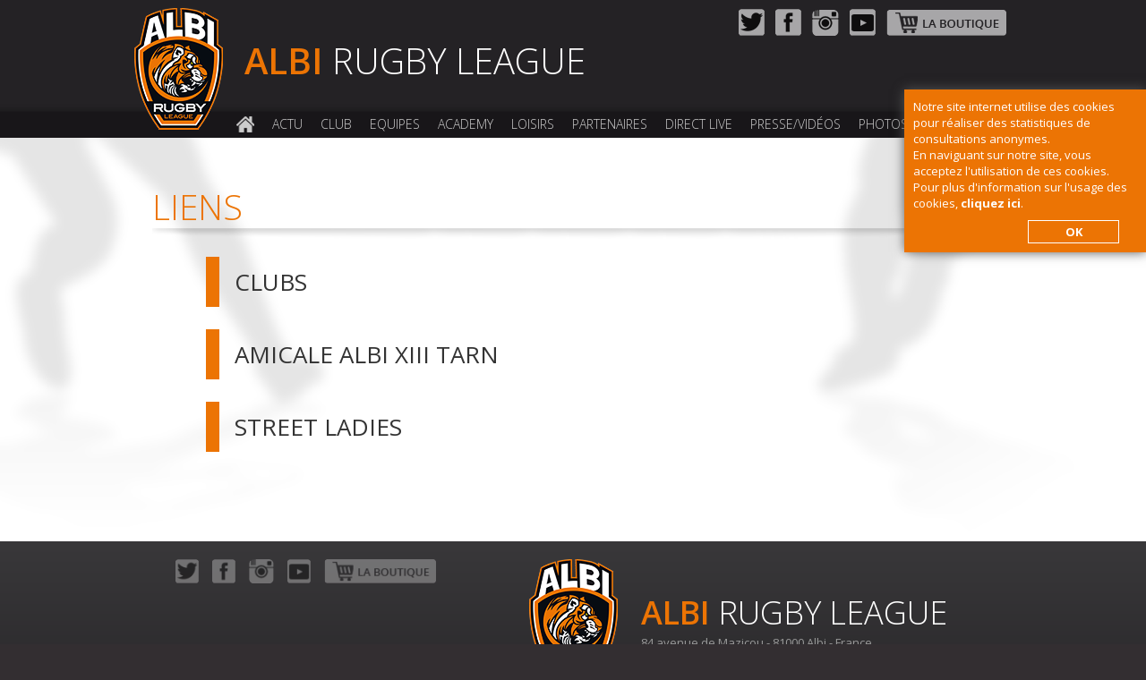

--- FILE ---
content_type: text/html; charset=UTF-8
request_url: https://www.albirugbyleague.com/p50-liens.html
body_size: 5799
content:
<html xmlns="http://www.w3.org/1999/xhtml" lang="fr" xml:lang="fr">
<head>
	<meta http-equiv="Content-Type" content="text/html; charset=utf-8" />
	<title>Albi Rugby League XIII Supporters</title>
	
	<meta name="viewport" content="width=device-width, initial-scale=1.0">
	
	<meta name="description" content="Toutes les infos pour les Supporters, l&#039;Amicale, ..."/>
	<meta name="keywords" content="Albi Rugby League XIII Supporters Amicale"/>
	<meta name="robots" content="all"/>
	
	
		<link rel="shortcut icon" href="favicon.ico" type="image/x-icon">
	<link rel="icon" href="favicon.png" type="image/png">
	<link rel="icon" sizes="32x32" href="favicon-32.png" type="image/png">
	<link rel="icon" sizes="64x64" href="favicon-64.png" type="image/png">
	<link rel="icon" sizes="96x96" href="favicon-96.png" type="image/png">
	<link rel="icon" sizes="196x196" href="favicon-196.png" type="image/png">
	<link rel="apple-touch-icon" sizes="152x152" href="apple-touch-icon.png">
	<link rel="apple-touch-icon" sizes="60x60" href="apple-touch-icon-60x60.png">
	<link rel="apple-touch-icon" sizes="76x76" href="apple-touch-icon-76x76.png">
	<link rel="apple-touch-icon" sizes="114x114" href="apple-touch-icon-114x114.png">
	<link rel="apple-touch-icon" sizes="120x120" href="apple-touch-icon-120x120.png">
	<link rel="apple-touch-icon" sizes="144x144" href="apple-touch-icon-144x144.png">
	<meta name="msapplication-TileImage" content="favicon-144.png">
	<meta name="msapplication-TileColor" content="#FFFFFF">
	
	
	
	<script type="text/javascript" src="./library/jquery-1.11.2.min.js"></script>	
	
	<link href="https://fonts.googleapis.com/css?family=Open+Sans+Condensed:300,300i,700|Open+Sans:300,300i,400,400i,600,600i,700,700i,800,800i" rel="stylesheet">
	
		
	<link rel="stylesheet" type="text/css" media="screen" href="library/css/menu.css"/>
	<link rel="stylesheet" type="text/css" media="screen" href="library/css/init.css"/>
	<link rel="stylesheet" type="text/css" media="screen and (max-width: 979px)"  href="library/css/responsive.css" />
	
	<script type="text/javascript" src="library/eagle.gallery/eagle.gallery.min.js"></script>
	<link rel="stylesheet" href="library/eagle.gallery/eagle.gallery.css" type="text/css"/>
	
	
	
		
	
	
		<link href="library/splash.image/splash.image.css" rel="stylesheet" type="text/css" />
	<script type="text/javascript" src="library/splash.image/splash.image.js"></script>
	
</head>
<body class="page">
	<div id="HEADER">
		<div class="container">
			<a href="accueil.html" title="Albi Rugby League XIII Supporters">
				<div id="logo"><img src="img/ARL13-LOGO.png" /></div>
				<div id="Albi-Rugby-League-13">Albi <strong>Rugby League</strong></div>
			</a>
			<div id="menu-mobile-openIt"></div><a href="https://www.albirugbyleague.com"><div id="logo-mobile"></div></a><div id="RESEAU-SOCIAUX"><a href="https://twitter.com/AlbiXIII" title="Suivez-nous sur Twitter" target="_blank"><img src="img/resSoc_Twitter.png" alt="Suivez-nous sur Twitter"></a><a href="https://www.facebook.com/AlbiRugbyLeagueOfficiel/" title="Retrouvez-nous sur Facebook" target="_blank"><img src="img/resSoc_faceBook.png" alt="Retrouvez-nous sur Facebook"></a><a href="https://www.instagram.com/AlbiXIII/" title="Retrouvez toutes nos photos sur Instagram" target="_blank"><img src="img/resSoc_Instagram.png" alt="Retrouvez toutes nos photos sur Instagram"></a><a href="https://www.youtube.com/channel/UCxiOpJg24t0oCaPIFkI4ZuA" title="Suivez-nous sur Youtube" target="_blank"><img src="img/resSoc_Youtube.png" alt="Suivez-nous sur Youtube"></a><a href="p20-la-boutique.html" title="Achetez en ligne sur la boutique officielle ARL XIII" class="bouton_boutique"><img src="img/btn_laBoutique.png" alt="La boutique en ligne" class="la-boutique-en-ligne"></a></div><div id="NAV"><div id="menu-mobile-closeIt"></div><ul id="liste-menu"><li id="mainMenuItem_accueil" class="" onclick="window.location.href='accueil.html';"><a href="https://www.albirugbyleague.com/accueil.html"><div id="icohome" class=""></div></a></li><li id="mainMenuItem_3" class="" onclick="window.location.href='p3-actu.html';"><a href="p3-actu.html" title="Actu">Actu</a></li><li id="mainMenuItem_1" class="" onclick="window.location.href='p1-club.html';"><a href="p1-club.html" title="Club">Club</a><div class="dropdown_1column"><div class="colonne"><ul><li id="mainMenuItem_33" class=""><a href="p33-organigramme.html" title="Organigramme">Organigramme</a></li><li id="mainMenuItem_34" class=""><a href="p34-historique.html" title="Historique">Historique</a></li><li id="mainMenuItem_35" class=""><a href="p35-palmares.html" title="Palmarès">Palmarès</a></li><li id="mainMenuItem_38" class=""><a href="p38-ils-ont-porte-le-maillot.html" title="Ils ont porté le maillot">Ils ont porté le maillot</a></li></ul></div></div></li><li id="mainMenuItem_2" class="" onclick="window.location.href='p2-equipes.html';"><a href="p2-equipes.html" title="Equipes">Equipes</a><div class="dropdown_1column"><div class="colonne"><ul><li id="mainMenuItem_22" class=""><a href="p22-super-xiii.html" title="Super XIII">Super XIII</a></li><li id="mainMenuItem_7" class=""><a href="p7-u19-elite.html" title="U19 Elite">U19 Elite</a></li><li id="mainMenuItem_16" class=""><a href="p16-u17-cadets.html" title="U17 Cadets">U17 Cadets</a></li><li id="mainMenuItem_31" class=""><a href="p31-staffs.html" title="Staffs">Staffs</a></li></ul></div></div></li><li id="mainMenuItem_25" class="" onclick="window.location.href='p25-academy.html';"><a href="p25-academy.html" title="Academy">Academy</a><div class="dropdown_1column"><div class="colonne"><ul><li id="mainMenuItem_61" class=""><a href="p61-challenge-laskawiec.html" title="Challenge Laskawiec">Challenge Laskawiec</a></li><li id="mainMenuItem_26" class=""><a href="p26-u15-minimes.html" title="U15 Minimes">U15 Minimes</a></li><li id="mainMenuItem_27" class=""><a href="p27-u13-benjamins.html" title="U13 Benjamins">U13 Benjamins</a></li><li id="mainMenuItem_28" class=""><a href="p28-u11-poussins.html" title="U11 Poussins">U11 Poussins</a></li><li id="mainMenuItem_29" class=""><a href="p29-u9-pupilles.html" title="U9 Pupilles">U9 Pupilles</a></li><li id="mainMenuItem_30" class=""><a href="p30-u7-premiers-pas.html" title="U7 Premiers Pas">U7 Premiers Pas</a></li><li id="mainMenuItem_55" class=""><a href="p55-u5-baby.html" title="U5 Baby">U5 Baby</a></li><li id="mainMenuItem_32" class=""><a href="p32-educateurs.html" title="Educateurs">Educateurs</a></li><li id="mainMenuItem_60" class=""><a href="p60-projet-sportif-et-pedagogique.html" title="Projet sportif et pédagogique">Projet sportif et pédagogique</a></li></ul></div></div></li><li id="mainMenuItem_40" class="" onclick="window.location.href='p40-loisirs.html';"><a href="p40-loisirs.html" title="Loisirs">Loisirs</a><div class="dropdown_1column"><div class="colonne"><ul><li id="mainMenuItem_41" class=""><a href="p41-equipe-loisirs.html" title="Equipe Loisirs">Equipe Loisirs</a></li></ul></div></div></li><li id="mainMenuItem_8" class="" onclick="window.location.href='p8-partenaires.html';"><a href="p8-partenaires.html" title="Partenaires">Partenaires</a><div class="dropdown_1column"><div class="colonne"><ul><li id="mainMenuItem_17" class=""><a href="p17-nos-partenaires.html" title="Nos partenaires">Nos partenaires</a></li><li id="mainMenuItem_49" class=""><a href="p49-soirees-partenaires-jour-de-match.html" title="Soirées Partenaires (Jour de match)">Soirées Partenaires (Jour de match)</a></li><li id="mainMenuItem_19" class=""><a href="p19-club-ovale-des-partenaires.html" title="Club Ovale des Partenaires">Club Ovale des Partenaires</a></li><li id="mainMenuItem_46" class=""><a href="p46-soirees-club-ovale-des-partenaires.html" title="Soirées Club Ovale des Partenaires">Soirées Club Ovale des Partenaires</a></li></ul></div></div></li><li id="mainMenuItem_51" class="" onclick="window.location.href='p51-direct-live.html';"><a href="p51-direct-live.html" title="Direct Live">Direct Live</a></li><li id="mainMenuItem_14" class="" onclick="window.location.href='p14-presse-videos.html';"><a href="p14-presse-videos.html" title="Presse/Vidéos">Presse/Vidéos</a><div class="dropdown_1column"><div class="colonne"><ul><li id="mainMenuItem_44" class=""><a href="p44-presse.html" title="Presse">Presse</a></li><li id="mainMenuItem_13" class=""><a href="p13-videos.html" title="Vidéos">Vidéos</a></li></ul></div></div></li><li id="mainMenuItem_4" class="" onclick="window.location.href='p4-photos.html';"><a href="p4-photos.html" title="Photos">Photos</a><div class="dropdown_1column"><div class="colonne"><ul><li id="mainMenuItem_11" class=""><a href="p11-elite-1.html" title="Elite 1">Elite 1</a></li><li id="mainMenuItem_10" class=""><a href="p10-u19-elite.html" title="U19 Elite">U19 Elite</a></li><li id="mainMenuItem_23" class=""><a href="p23-u17-cadets.html" title="U17 Cadets">U17 Cadets</a></li><li id="mainMenuItem_59" class=""><a href="p59-u15-minimes.html" title="U15 Minimes">U15 Minimes</a></li><li id="mainMenuItem_12" class=""><a href="p12-ecole-de-rugby.html" title="Ecole de Rugby">Ecole de Rugby</a></li><li id="mainMenuItem_47" class=""><a href="p47-club.html" title="Club">Club</a></li></ul></div></div></li><li id="mainMenuItem_50" class="selectedItem " onclick="window.location.href='p50-liens.html';"><a href="p50-liens.html" title="Liens">Liens</a><div class="dropdown_1column"><div class="colonne"><ul><li id="mainMenuItem_57" class=""><a href="p57-clubs.html" title="Clubs">Clubs</a></li><li id="mainMenuItem_52" class=""><a href="p52-amicale-albi-xiii-tarn.html" title="Amicale Albi XIII Tarn">Amicale Albi XIII Tarn</a></li><li id="mainMenuItem_37" class=""><a href="p37-street-ladies.html" title="Street Ladies">Street Ladies</a></li></ul></div></div></li><li id="mainMenuItem_5" class="" onclick="window.location.href='p5-contact-acces.html';"><a href="p5-contact-acces.html" title="Contact / Accès"><div id="ico_contact_acces"></div></a></li></ul></div>		
		
		
			</div><!-- class="container -->
	</div><!-- id="HEADER -->
	
	<div id="BANDEAU-HAUT"></div>
	
	
	<div id="MAIN">
		
		<div class="container">
			<div class="section"><div id="title"><h1>Liens</h1><hr class="clear" /></div><div class="article noParag_lienAuto"><a href="p57-clubs.html" title="Clubs"><h3>Clubs</h3></a><a href="p52-amicale-albi-xiii-tarn.html" title="Amicale Albi XIII Tarn"><h3>Amicale Albi XIII Tarn</h3></a><a href="p37-street-ladies.html" title="Street Ladies"><h3>Street Ladies</h3></a></div></div><hr class="clear" />		</div><!-- class="container -->
		<hr class="clear" />
	</div><!-- id="MAIN -->
	
	
	
	
	
		
	<div id="FOOTER">
		<div class="container">
			<div id="logos">
				<div id="RESEAU-SOCIAUX">			
					<a href="https://twitter.com/AlbiXIII" title="Suivez-nous sur Twitter"><img src="img/resSoc_Twitter.png" alt="Suivez-nous sur Twitter"></a>
					<a href="https://www.facebook.com/AlbiRugbyLeagueOfficiel/" target="_blank" title="Retrouvez-nous sur Facebook"><img src="img/resSoc_faceBook.png" alt="Retrouvez-nous sur Facebook"></a>
					<a href="https://www.instagram.com/AlbiXIII/" target="_blank" title="Retrouvez toutes nos photos sur Instagram"><img src="img/resSoc_Instagram.png" alt="Retrouvez toutes nos photos sur Instagram"></a>
					<a href="https://www.youtube.com/channel/UCxiOpJg24t0oCaPIFkI4ZuA" target="_blank" title="Suivez-nous sur Youtube"><img src="img/resSoc_Youtube.png" alt="Suivez-nous sur Youtube"></a>
						<a href="p20-la-boutique.html" target="_blank" title="Achetez en ligne sur la boutique officielle ARL XIII" class="bouton_boutique"><img src="img/btn_laBoutique.png" alt="La boutique en ligne" class="la-boutique-en-ligne"></a>
				</div>
				<div id="logo-partenaires">	
					<a href="http://www.atout-fer.fr/" target="_blank" title="Visiter le site Atout Fer">
						<img src="img/logo-atout-fer.png" align="absmiddle" />
					</a>
					<a href="https://maynadier-charpente.fr/" target="_blank" title="Visiter le site Charpentes Metalliques Maynadier">
						<img src="img/logo-Charpentes-Metalliques-Maynadier.png" align="absmiddle" />
					</a>
				</div>
			</div>
			
			<div id="coordonnees">
				
				<div id="Albi-Rugby-League-13">Albi <strong>Rugby League</strong></div>
				<div id="adresse">84 avenue de Mazicou - 81000 Albi - France</div><div id="tel-fax-mail">Tél. +33 (0)5 63 49 00 42<br />eMail&nbsp;: <a href="mailto:contact@albirugbyleague.com">contact@albirugbyleague.com</a></div><div id="copyrights">Copyrights © 2026 Albi Rugby League - Tous droits réservés<br /><a href="mentions-legales.html">Mentions légales</a> - <a href="contact@albirugbyleague.com">Webmaster</a></div>				
			</div><!-- id="coordonnees -->		
			
		</div><!-- class="container -->
		<hr class="clear" />
	</div><!-- id="FOOTER -->
	
<script>
	
	//	############################################################################################	GOOGLE ANALYTICS
	//	############################################################################################
	//	############################################################################################
	(function(i,s,o,g,r,a,m){i['GoogleAnalyticsObject']=r;i[r]=i[r]||function(){
	(i[r].q=i[r].q||[]).push(arguments)},i[r].l=1*new Date();a=s.createElement(o),
	m=s.getElementsByTagName(o)[0];a.async=1;a.src=g;m.parentNode.insertBefore(a,m)
	})(window,document,'script','//www.google-analytics.com/analytics.js','ga');
	
	ga('create', 'UA-106744353-1', 'auto');
	ga('send', 'pageview');
	
	
	$( document ).ready(function() {
		
		//	################################################	Menu mobile
		$( "#menu-mobile-openIt" ).click(function() {
		  $('#NAV').show(400);
		});
		$( "#menu-mobile-closeIt" ).click(function() {
		  $('#NAV').hide(400);
		});
		
		//	################	TOP LINK
		$('body').append('<a href="javascript:" onClick="$(\'html,body\').animate({ scrollTop: 0 }, \'slow\');" class="top_link" title="Revenir en haut de page"></a>');
		$(window).scroll(function(){  
			posScroll = $(document).scrollTop();  
			if(posScroll >=300)   
				$('.top_link').fadeIn(300);  
			else  
				$('.top_link').fadeOut(300); 
		}); 


//	resizeSlideshow();
		
	});	//	$( document ).ready(function() {
	
//	$( window ).resize( resizeSlideshow );
	function resizeSlideshow()
	{
		var footer_height = $('#FOOTER').height();
		var header_height = $('#HEADER').height();
		var window_height = $(window).height();
		
		var height_slideshow = (window_height-header_height-footer_height);
		
		$('ul.diaporama').height(height_slideshow);
		$('ul.diaporama li').height(height_slideshow);
	}
	
	
/*	$(document).ready(function() {
		$('.jquery-responsive-text').responsiveText();
	});	//*/
</script>


<script>function calculateAge_fromToday(a,b,c){return todayDate=new Date,todayYear=todayDate.getFullYear(),todayMonth=todayDate.getMonth(),todayDay=todayDate.getDate(),age=todayYear-c,todayMonth<a-1&&age--,a-1==todayMonth&&todayDay<b&&age--,age}function calculateAge_fromDate(a,b,c,d,e,f){return todayDate=new Date(f,d-1,e),todayYear=todayDate.getFullYear(),todayMonth=todayDate.getMonth(),todayDay=todayDate.getDate(),age=todayYear-c,todayMonth<a-1&&age--,a-1==todayMonth&&todayDay<b&&age--,age}function jquery_hautDePage(){$("html,body").animate({scrollTop:0},"slow")}function scrollToAnchor(a){var b=$("a[name='"+a+"']");$("html,body").animate({scrollTop:b.offset().top},"slow")}function addOrRemoveIdsDansUnHidden(a,b){var c=document.getElementById(a),d=c.value,e=d.split(","),f=new Array;if(in_array(b,e))for(i=0;i<e.length;i++)e[i]!=b&&f.push(e[i]);else f=e,f.push(b);sItemsSelected_TEMP=f.join(","),","==sItemsSelected_TEMP.charAt(0)&&(sItemsSelected_TEMP=sItemsSelected_TEMP.substr(1,sItemsSelected_TEMP.length)),c.value=sItemsSelected_TEMP}function openCloseDiv(a,b){for(var c=array_sousMenu_OPENED.length,d=array_sousMenu_CLOSED.length,e=0;e<d;e++)array_sousMenu_CLOSED[e].style.display="block";for(var e=0;e<c;e++)array_sousMenu_OPENED[e].style.display="none";document.getElementById(b).style.display="none",document.getElementById(a).style.display="block"}function rockDivs(a,b){document.getElementById(b).style.display="none",document.getElementById(a).style.display="block"}function getElementsByClass(a){var b=new Array,c=new Array;for(c=document.getElementsByTagName("*"),j=0,i=0;i<c.length;i++)c[i].className==a&&(b[j]=c[i],j++);return b}function VerifMail(a){var b=new RegExp("^[a-z0-9]+([_|.|-]{1}[a-z0-9]+)*@[a-z0-9]+([_|.|-][a-z0-9]+)*[.]{1}[a-z]{2,6}$","i");return!!b.test(a)}function VerifNumTel(a){var b=new RegExp(/^(01|02|03|04|05|06|07|08|09)[0-9]{8}/gi),c=!1;return c=!!b.test(a)}function getWindowHeight(){var a=0;return"number"==typeof window.innerHeight?a=window.innerHeight:document.documentElement&&document.documentElement.clientHeight?a=document.documentElement.clientHeight:document.body&&document.body.clientHeight&&(a=document.body.clientHeight),a}function setFooterToTheBottom(){var a=getWindowHeight(),b=document.getElementById("RL_div_header_master").offsetHeight,c=document.getElementById("RL_div_body_master").offsetHeight,d=document.getElementById("RL_div_footer_master").offsetHeight;b+c+d<a?document.getElementById("RL_div_body_master").style.height=a-b-d+"px":document.getElementById("RL_div_body_master").style.height=""}function setFooterToTheBottom_dyn(a,b,a,c){var d=getWindowHeight(),e=document.getElementById(b).offsetHeight,f=document.getElementById(a).offsetHeight,g=document.getElementById(c).offsetHeight,h=d-e-g;e+f+g<d?document.getElementById(a).style.height=h+"px":document.getElementById(a).style.height=""}function in_array(a,b,c){var d="",e=!!c;if(e){for(d in b)if(b[d]===a)return!0}else for(d in b)if(b[d]==a)return!0;return!1}function deleteAt_value(a,b){for(i=0;i<a.length;i++)a[i]==b&&(arrayRef_TEMP=a.splice(i,1));return arrayRef_TEMP}function str_replace(a,b,c){for(;c.indexOf(a)>-1;)c=c.replace(a,b);return c}function initSprite(){var a=null;return window.XMLHttpRequest?a=new XMLHttpRequest:window.ActiveXObject&&(a=new ActiveXObject("Microsoft.XMLHTTP")),null==a?(alert("Votre navigateur ne supporte pas les requêtes AJAX."),!1):a}function createCookie(a,b,c){if(c){var d=new Date;d.setTime(d.getTime()+24*c*60*60*1e3);var e="; expires="+d.toGMTString()}else var e="";document.cookie=a+"="+b+e+"; path=/"}function readCookie(a){for(var b=a+"=",c=document.cookie.split(";"),d=0;d<c.length;d++){for(var e=c[d];" "==e.charAt(0);)e=e.substring(1,e.length);if(0==e.indexOf(b))return e.substring(b.length,e.length)}return null}function eraseCookie(a){createCookie(a,"",-1)}</script><style>
	div#cookies_LCEN_UE {
		display: none;
		padding: 10px;
		background-color: #ec7404;
		opacity: 1;
		filter: alpha(opacity=100); /* For IE8 and earlier */
		/**/
		-moz-box-shadow: 0 0 12px #aaa; 
		-webkit-box-shadow: 0 0 12px #aaa; 
		box-shadow: 0 0 12px #555; 
		/**/
		width: 250px;
		position: fixed;
		top: 100;
		right: 0;
		z-index: 1000000;
	}
		div#cookies_LCEN_UE div#cookies_LCEN_UE_texte {
			float: left;
			width: 100%;
			text-align: left;
			color: #fff;
			font-size: 1em;
		}
			div#cookies_LCEN_UE div#cookies_LCEN_UE_texte a { color:inherit; font-weight:bold; text-decoration:none; }
				div#cookies_LCEN_UE div#cookies_LCEN_UE_texte a:hover { text-decoration:underline; }
			
		div#cookies_LCEN_UE div#cookies_LCEN_UE_btnOk {
			float: right;
			width: 60px;
			margin: 10px 20px 0 0;
			padding: 3px 20px;
			background-color: #ec7404;
			color: #fff;
			border: 1px solid #fff;
			font-weight: bold;
			text-align: center;
			font-size: 1em;
			cursor: pointer;
		}
			div#cookies_LCEN_UE div#cookies_LCEN_UE_btnOk:hover { text-decoration:underline; }
</style>

<div id="cookies_LCEN_UE">
	<div id="cookies_LCEN_UE_texte">
Notre site internet utilise des cookies pour r&eacute;aliser des statistiques de consultations anonymes.<br />En naviguant sur notre site, vous acceptez l&#039;utilisation de ces cookies. Pour plus d&#039;information sur l&#039;usage des cookies, <a href="mentions-legales.html#cookies">cliquez ici</a>.			</div>
	<div id="cookies_LCEN_UE_btnOk" onClick="gereCookieLcenUe();">OK</div>
<hr class="clear" />
</div>
<script>
	
	var cookies_LCEN_UE = 'NO';
	
	function gereCookieLcenUe()
	{
		createCookie('cookie_lcen_ue_albirugbyleague_com','OK',365);
		$("#cookies_LCEN_UE").slideUp("slow");
		cookies_LCEN_UE = 'YES';
	}
	
	if( readCookie('cookie_lcen_ue_albirugbyleague_com') != 'OK' ){
		$("#cookies_LCEN_UE").slideDown("slow");
	}
	
	
</script>
			
</body>
</html>


--- FILE ---
content_type: text/css
request_url: https://www.albirugbyleague.com/library/css/menu.css
body_size: 2219
content:
/*	##########################################################################################################		MAIN-MENU
	##########################################################################################################
	##########################################################################################################
	##########################################################################################################
*/

div#ico_contact_acces {
	width: 40px;
	height: 23px;
	margin: 0 auto 0 auto;
	background-image: url(../../img/icon_contact_acces.png);
	background-position: center center;
	background-repeat: no-repeat;
	background-size: cover;
		opacity: 0.6;
}
	div#ico_contact_acces:hover { opacity:0.9; }

div#menu-mobile-openIt, div#menu-mobile-closeIt, div#logo-mobile { display: none; }
 
div#NAV ul#liste-menu {
	list-style:none;
	margin:0; padding:0;
}
 
div#NAV ul#liste-menu li {
	/*	font-family: 'Open Sans Condensed', Verdana, Geneva, sans-serif;	/**/
	padding-left: 20px;
    float: left;
    text-align: center;
    position: relative;
    border: none;
	/**/
	font-size: 14px;
	text-transform: uppercase;
	color: #cccccc;
	background: none;
}
/**/
	div#NAV ul#liste-menu li:first-child {
		border: none;
		padding: 1px 0 0 0;
	}
		div#NAV ul#liste-menu li:first-child div#icohome {
			width: 20px; height: 18px;
			background-image: url(../../img/ico_home.png);
			background-size: 100% 100%;
		}
			div#NAV ul#liste-menu li:first-child div#icohome:hover { background-image: url(../../img/ico_home_hover.png); }
			div#NAV ul#liste-menu li:first-child div#icohome.selectedItem { background-image: url(../../img/ico_home_selected.png); }
/**/			
	div#NAV ul#liste-menu li:hover {
		cursor: pointer;
	}
		div#NAV ul#liste-menu li:hover a {
			color: #fff;
		}
	div#NAV ul#liste-menu li a {
	font-weight: 300;
		text-decoration: none;
		color: inherit;
	}
	/**/
		div#NAV ul#liste-menu li a:hover {
			color: #fff;
		}
		
	div#NAV ul#liste-menu li.firstItem, div#NAV ul#liste-menu li.selectedItem {  }
	div#NAV ul#liste-menu li.selectedItem {
	}
/*	div#NAV ul#liste-menu li.selectedItem:first-child {
		background-image: url(../../img/ico_home_selected.png);
	}	/**/
	div#NAV ul#liste-menu li.selectedItem a {
		color: #ec7404;
	}
 
/* Drop Down */


/*	########################################################################	COLONNES
	########################################################################
	########################################################################
*/
 
.dropdown_1column,
.dropdown_2columns,
.dropdown_3columns,
.dropdown_4columns,
.dropdown_5columns {
	display: none;
    margin: 0 0 0 -7px;
    float: left;
    position: absolute;
    text-align: left;
    padding: 10px 5px 10px 5px;
	background-color: #242225;
	z-index: 100000;
	/* Ombre */
	-moz-box-shadow: 0 8px 8px rgba(0,0,0,0.2); 
	-webkit-box-shadow: 0 8px 8px rgba(0,0,0,0.2); 
	box-shadow: 0 8px 8px rgba(0,0,0,0.2); 
	filter:progid:DXImageTransform.Microsoft.Shadow(color='#aaaaaa', Direction=135, Strength=12);
	border: 3px solid #ed7504;
}
 
.dropdown_1column {width: 300px;}	/*	140	*/
.dropdown_2columns {width: 320px;}	/*	280	*/
.dropdown_3columns {width: 480px;}	/*	420	*/
.dropdown_4columns {width: 640px;}	/*	560 - Sur 4 col en 130, ça fait 40 de rab	*/
.dropdown_5columns {width: 800px;}	/*	700	*/
 
div#NAV ul#liste-menu li:hover .dropdown_1column,
div#NAV ul#liste-menu li:hover .dropdown_2columns,
div#NAV ul#liste-menu li:hover .dropdown_3columns,
div#NAV ul#liste-menu li:hover .dropdown_4columns,
div#NAV ul#liste-menu li:hover .dropdown_5columns {
	display: block;
	/*
    left: auto;
    top: 90px;	/**/
}
 
/* Columns */ 
div#NAV .col_1,
div#NAV .col_2,
div#NAV .col_3,
div#NAV .col_4,
div#NAV .col_5,
div#NAV .colonne {
    display:inline;
    float: left;
    position: relative;
    margin-left: 5px;
    margin-right: 5px;
}

div#NAV .col_1 {width: 300px;}	/*	130	*/
div#NAV .col_2 {width:270px;}
div#NAV .col_3 {width:410px;}
div#NAV .col_4 {width:550px;}
div#NAV .col_5 {width:690px;}
div#NAV .colonne {width: 280px;}
 
/* Right alignment */
 
div#NAV ul#liste-menu .menu_right {
    float:right;
    margin-right: 1px;
}
div#NAV ul#liste-menu li .align_right {
    /* Rounded Corners */
    -moz-border-radius: 5px 0px 5px 5px;
    -webkit-border-radius: 5px 0px 5px 5px;
    border-radius: 5px 0px 5px 5px;
}
div#NAV ul#liste-menu li:hover .align_right {
    left:auto;
    top:auto;
}
 
/* Drop Down Content Stylings */
 
div#NAV ul#liste-menu p,
div#NAV ul#liste-menu h2,
div#NAV ul#liste-menu h3,
div#NAV ul#liste-menu ul li {
	color: #000;
	border:0;
}
									div#NAV ul#liste-menu ul li:first-child { background-image:none; width:inherit; }
									div#NAV ul#liste-menu ul li:first-child:hover { background-image:none; }
div#NAV ul#liste-menu h2 {
}
div#NAV ul#liste-menu h3 {
}
div#NAV ul#liste-menu p {
}
 
div#NAV ul#liste-menu li:hover div a {
    font-size: 15px;
	line-height: 13px;
	text-transform: uppercase;
    color: #ccc;
	text-decoration: none;
	padding: 0 0 3px 0;
	margin:0;
}
	div#NAV ul#liste-menu li:hover div a span { text-transform: uppercase; }
div#NAV ul#liste-menu li:hover div a:hover {
	color: #fff;
}


/*	########################################################################	SOUS-LISTE
	########################################################################
	########################################################################
*/
div#NAV ul#liste-menu {
	z-index: 100000;
}
div#NAV ul#liste-menu li ul {
    list-style:none;
    padding:0;
	margin:0;
	height: auto;
}
div#NAV ul#liste-menu li ul li {
    position:relative;
    padding:0;
    margin:0;
    float:none;
    text-align:left;
	background: none;
	margin-top: 10px;
	line-height: normal;
}
	div#NAV ul#liste-menu li ul li:first-child { margin-top:0; }
div#NAV ul#liste-menu LI UL LI:hover {
	background: none;
	line-height: normal;
	color: #fff;
}
	div#NAV ul#liste-menu li ul li.selected,
	div#NAV ul#liste-menu li ul li.selected:hover {
		color: #ed7504;
		line-height: normal;
		padding:0;
	}
		div#NAV ul#liste-menu li ul li.selected a {
			color: #ed7504;
		}
			div#NAV ul#liste-menu li ul li a:hover,
			div#NAV ul#liste-menu li ul li.selected a:hover {
			}
			
			
			
			
			
			
			
			
			
/*	##########################################################################################################		VERSION MOBILE
	##########################################################################################################
	##########################################################################################################
	##########################################################################################################
*/
@media only screen and (min-width: 320px) and (max-width: 979px) {
	
	div#NAV { display: none; }
	
	div#menu-mobile-openIt {
		display: block;
		float: right;
		margin: 10px 0 10px 20px;
		width: 	40px;
		height: 40px;
		background: none;
		background-image: url(../../img/menu-mobile.png);
		background-size: contain;
		cursor: pointer;
	}
	div#menu-mobile-closeIt {
		display: block;
		margin: -25px 10px 0 0;
		float: right;
		width: 	57px;
		height: 40px;
		background-image: url(../../img/menu-mobile-closeIt.png);
		background-repeat: no-repeat;
		background-size: contain;
		cursor: pointer;
	}
	div#logo-mobile {
		display: block;
		float: left;
		position: fixed;
		left: 10;
		top: 0;
		z-index: 1001;
		margin: 5px auto 0 auto;
		width: 	120px;
		height: 83px;
		background-image: url(../../img/logo_VJB_seul.png);
		background-position: center top;
		background-size: contain;
		background-repeat: no-repeat;
	}
	div#HEADER div#RESEAU-SOCIAUX {
		padding-top: 18px;
	}
		div#HEADER div#RESEAU-SOCIAUX img { margin-right: 10px; }
	
	
/*	###########################################################		MENU OPENED
	###########################################################
	###########################################################
*/	
	div#NAV {
		position: fixed;
		right: 0; top: 0;
		padding: 0 0 20px 0;
		margin:0;
		background-color: rgba(255, 255, 255, 0.95);
		background-color: rgba(24, 22, 25, 0.95);
		border-bottom: 3px solid #ec7404;
		border-left: 3px solid #ec7404;
		/**/
		-webkit-border-bottom-left-radius: 20px;
		-moz-border-radius-bottomleft: 20px;
		border-bottom-left-radius: 20px;
		/**/
		-moz-box-shadow: 5px 5px 15px 0px #343434;
		-webkit-box-shadow: 5px 5px 15px 0px #343434;
		-o-box-shadow: 5px 5px 15px 0px #343434;
		box-shadow: 5px 5px 15px 0px #343434;
		filter:progid:DXImageTransform.Microsoft.Shadow(color=#343434, Direction=134, Strength=15);
	}
		div#NAV ul#liste-menu {
			list-style:none;
			margin: 10px 40px 0 40px !important;
			padding: 10px 0 20px 0;
		}		 
			div#NAV ul#liste-menu li {
				padding:0; margin:0;
				padding-top: 15px;
				float: none;
				text-align: center;
				position: relative;
				border: none;
				/**/
				font-size: 19px;
				text-transform: uppercase;
				color: #fff;
				background: none;
			}
				div#NAV ul#liste-menu li:first-child {
					border: none;
				}		
					div#NAV ul#liste-menu li:first-child div#icohome { margin: 0 auto 0 auto; }			
				div#NAV ul#liste-menu li:hover {
					cursor: pointer;
				}
					div#NAV ul#liste-menu li:hover a {
						color: #dc9f1f;
					}
				div#NAV ul#liste-menu li a {
					font-weight: 600;
					text-decoration: none;
					color: inherit;
				}
				/**/
					div#NAV ul#liste-menu li a:hover {
						color: #ec7404;
					}
					
				div#NAV ul#liste-menu li.firstItem, div#NAV ul#liste-menu li.selectedItem {  }
				div#NAV ul#liste-menu li.selectedItem {
				}
			/*	div#NAV ul#liste-menu li.selectedItem:first-child {
					background-image: url(../../img/ico_home_selected.png);
				}	/**/
				div#NAV ul#liste-menu li.selectedItem a {
					color: #ec7404;
					font-weight: 600;
				}


/*	########################################################################	SOUS-LISTE
	########################################################################
	########################################################################
*/ 
	div#NAV ul#liste-menu li:hover .dropdown_1column,
	div#NAV ul#liste-menu li:hover .dropdown_2columns,
	div#NAV ul#liste-menu li:hover .dropdown_3columns,
	div#NAV ul#liste-menu li:hover .dropdown_4columns,
	div#NAV ul#liste-menu li:hover .dropdown_5columns { display: none; }
		
}	/*	@media only screen and (min-width: 320px) and (max-width: 979px) {	*/



/*	################################################################################################################################################	SMARTPHONE LANDSCAPE
	################################################################################################################################################
	################################################################################################################################################
*/ 
@media only screen and (max-height : 337px) {
																/*	div#NAV ul#liste-menu { display:none; }	/**/
	div#menu-mobile-closeIt {
		display: block;
		margin: -25px 7px 0 0;
		float: right;
		width: 	43px;
		height: 30px;
		background-image: url(../../img/menu-mobile-closeIt.png);
		background-repeat: no-repeat;
		background-size: contain;
		cursor: pointer;
	}
		div#NAV ul#liste-menu {
			list-style:none;
			margin: 7px 40px 0 40px !important;
			padding: 7px 0 7px 0;
		}		 
			div#NAV ul#liste-menu li {
				padding-top: 4px !important;
				font-size: 15px !important;
			}
}

--- FILE ---
content_type: text/css
request_url: https://www.albirugbyleague.com/library/css/init.css
body_size: 6209
content:
/*	
	##################################	MAIN COLORS	
	NOIR 1	:	242225	=>	Anthracite
	NOIR 2	:	181619	=>	Noir profond quadri
	ORANGE	:	ec7404
	
	
	

    font-family: 'Open Sans', sans-serif;
		light 300
		light 300 Italic
		regular 400
		regular 400 Italic
		semi-bold 600
		semi-bold 600 Italic
		bold 700
		bold 700 Italic
		extra-bold 800
		extra-bold 800 Italic
		
		
	font-family: 'Open Sans Condensed', sans-serif;
		light 300
		light 300 Italic
		bold 700

		
		
	########################################################################	GENERALITES
	########################################################################
	########################################################################
*/
html, body { max-width:100% !important; overflow-x:hidden !important; }
body {
	font-family: 'Open Sans', Verdana, Geneva, sans-serif;
	font-size: 13px;
	color: #333;
	/**/
	margin:0;
	padding:0;
	background-color: #332e31;
}
a {
	text-decoration: underline;
	color: inherit;
	font-weight: 600;
}
	a:hover { color:#ec7404; text-decoration:none; }
	
hr {
	border: 0;
	background-image: url(../../img/HR_full.png);
	background-position: left top;
	background-repeat: no-repeat;
	height: 16px;
	width: 1000px;
	margin: 10px 0 10px 0;
}
	hr.clear {
		background: none;
		border: 0;
		clear: both;
		display: block;
		float: none;
		font-size: 0;
		margin: 0;
		padding: 0;
		overflow: hidden;
		visibility: hidden;
		width: 0;
		height: 0;
	}

.top_link {
	position: fixed;
	right: 20px;
	bottom: 50px;
	right: 5%;
	bottom: 10%;
	display: none;
	opacity: 0.9;
	z-index: 2000;
	/**/
	width: 68px;
	height: 68px;
	background: none;
	background-image: url(../../img/hautDePage.png);
	background-repeat: no-repeat;
}

img { max-width:100%; width:auto; height:auto; }	/**/

/*	########################################################################	MESSAGES QSL
	########################################################################
	########################################################################
*/
.QSL_bad, .QSL_veryBad, .QSL_good {
	text-align: center;
	font-size: 1.3em;
	font-weight: 700;
	margin: 10px 0 10px 0;
	line-height: 22px;
}
.QSL_bad {
	color: #F63;
}
.QSL_veryBad {
	color: #F00;
}
.QSL_good {
	color: #3C3;
}
	


/*	########################################################################	TITRAGES
	########################################################################
	########################################################################
*/
h1 {
	padding:0; margin:0;
}
h2 {
	padding:0; margin:0;
}
h3 {
	padding:0; margin:0;
}
h4 {
	padding:0; margin:0;
}
h5 {
	padding:0; margin:0;
}


/*	########################################################################	STRUCTURE GENERALE
	########################################################################
	########################################################################
*/
.container {
	width: 980px;
	margin: 0 auto 0 auto;
}


/*	########################################################################	HEADER
	########################################################################
	########################################################################
*/

div#HEADER {
	width: 100%;
	min-height: 154px;
	margin:0; padding:0;
	background-color: #181619;
	background-image: url(../../img/header_bg.png);
	background-position: left top;
	background-repeat: repeat-x;
	/**/
	-moz-box-shadow: 0px 3px 8px 0px #656565;
	-webkit-box-shadow: 0px 3px 8px 0px #656565;
	-o-box-shadow: 0px 3px 8px 0px #656565;
	box-shadow: 0px 3px 8px 0px #656565;
	filter:progid:DXImageTransform.Microsoft.Shadow(color=#656565, Direction=180, Strength=8);
}
/**/
div#HEADER div#logo {
	float: left;
	width: 99px;
	margin: 9px 0 0 0;
}
/**/
div#HEADER div#Albi-Rugby-League-13 {
	float: left;
	margin: 40px 0 0 24px;
	width: 400px;
	font-size: 40px;
	font-weight: 600;
	color: #ec7404;
	text-transform: uppercase;
}
	div#HEADER div#Albi-Rugby-League-13 strong { color:#fff; font-weight: 300; }
/**/
div#HEADER div#NAV {
	float: right;
	padding: 34px 0 0 0;
} /*	Détails de NAV dans "menu.css"	*/

div#HEADER div#RESEAU-SOCIAUX {
	float: right;
	text-align: right;
	padding-top: 10px;
}
	div#HEADER div#RESEAU-SOCIAUX img {
		border:0; border:none;
		margin: 0 6px 0 6px;
		opacity: 0.6;
	/*	height: 25px !important;
		width: auto;	/**/
	}
		div#HEADER div#RESEAU-SOCIAUX img:hover { opacity:0.9; }
		
																										.bouton_boutique { /*	display:none;	/**/ }
	
div#HEADER:after {
	content: '';
	display: block;
	clear: both;
}


/*	########################################################################	BANDEAU-HAUT
	########################################################################
	########################################################################
*/
div#BANDEAU-HAUT {
	background-color: #4d4c4d;
}
	div#BANDEAU-HAUT div#bandeau-sup-page {
		background-position: center top;
		background-repeat: no-repeat;
		background-size: 100% 250px;
		text-align: left;
		background-color: #fff;
	}
		div#BANDEAU-HAUT div#bandeau-sup-page img {
			height: 270px; width: auto;
			margin: 70px 0 0 5px;
		}
		
		.diaporama_mobile { display:none; }


/*	########################################################################	MAIN
	########################################################################
	########################################################################
*/
div#MAIN {
	background-color: #fff;
	padding: 50px 0 50px 0;
	margin: 0;
	width: 100%;
	/**/
	background-image: url(../../img/body_bg.png);
	background-position: center bottom;
	background-repeat: no-repeat;
	background-size: 100% auto;
}


/*	########################################################################	FOOTER
	########################################################################
	########################################################################
*/
div#FOOTER {
	background-color: #332e31;
	background-image: url(../../img/shadow_DOWN_980.png);
	background-position: center top;
	background-repeat: no-repeat;
	background-size: 100% 24px;
	padding: 20px;
	/**/
	text-align: center;
	font-size: 1em;
	color: #999;
	/**/
	/* Permalink - use to edit and share this gradient: http://colorzilla.com/gradient-editor/#39383a+0,211f22+100 */
	background: #39383a; /* Old browsers */
	background: -moz-linear-gradient(top,  #39383a 0%, #211f22 100%); /* FF3.6-15 */
	background: -webkit-linear-gradient(top,  #39383a 0%,#211f22 100%); /* Chrome10-25,Safari5.1-6 */
	background: linear-gradient(to bottom,  #39383a 0%,#211f22 100%); /* W3C, IE10+, FF16+, Chrome26+, Opera12+, Safari7+ */
	filter: progid:DXImageTransform.Microsoft.gradient( startColorstr='#39383a', endColorstr='#211f22',GradientType=0 ); /* IE6-9 */
}

	/*	#############################	LOGOS	*/
	div#FOOTER div#logos {
		float: left;
		width: 39%;
	}
		div#FOOTER div#logos div#RESEAU-SOCIAUX { text-align:center; }
						div#FOOTER div#logos div#RESEAU-SOCIAUX img { 
							border:0; border:none;
							margin: 0 6px 0 6px;
							opacity: 0.3;
							height: 27px; width:auto;	/**/
						}
							div#FOOTER div#logos div#RESEAU-SOCIAUX img:hover { opacity:0.7; }
							
		div#FOOTER div#logos div#logo-partenaires {
			text-align:left;
			padding-top: 80px;
		}
						div#FOOTER div#logos div#logo-partenaires img { 
							border:0; border:none;
							margin: 0 6px 0 6px;
						}
	
	/*	#############################	COORDONNEES	*/
	div#FOOTER div#coordonnees {
		float: right;
		width: 55%;
		background-image: url(../../img/ARL13-LOGO.png);
		background-position: left top;
		background-repeat: no-repeat;
		text-align: left;
	}
	/**/
		div#FOOTER div#coordonnees div#Albi-Rugby-League-13, div#FOOTER div#coordonnees div#adresse, div#FOOTER div#coordonnees div#tel-fax-mail, div#FOOTER div#coordonnees div#copyrights {
			margin-left: 125px;
		}
	/**/
		div#FOOTER div#coordonnees div#Albi-Rugby-League-13 {
			margin-top: 35px;
			font-size: 36px;
			font-weight: 600;
			color: #ec7404;
			text-transform: uppercase;
		}
			div#FOOTER div#coordonnees div#Albi-Rugby-League-13 strong { color:#fff; font-weight: 300; }
	/**/
	
	
	
	
	/*	#############################	COPYRIGHTS	*/
	div#FOOTER div#copyrights {
		margin-top: 20px;
		color: #666;
	}
	
div#FOOTER a { text-decoration:none; color:inherit; font-weight:inherit; }
	div#FOOTER a:hover { color:#ec7404; }










/*	################################################################################################################################################	FORMULAIRES
	################################################################################################################################################	
	################################################################################################################################################	
*/
form { padding:0; margin:0; }
input[type='text'], textarea, select {
	margin: 2px;
	-webkit-border-radius: 5px;
	-moz-border-radius: 5px;
	border-radius: 5px;
	border: 1px solid #057f90;
	padding: 2px 5px 2px 5px;
	font-family: 'Open Sans', Verdana, Geneva, sans-serif;
	font-size: 1em;
	color: #999;
	font-weight: 600;
	/**/
	/* Permalink - use to edit and share this gradient: http://colorzilla.com/gradient-editor/#f3f3f3+0,ffffff+49,ffffff+53,ededed+100 */
background: #f3f3f3; /* Old browsers */
background: -moz-linear-gradient(top,  #f3f3f3 0%, #ffffff 49%, #ffffff 53%, #ededed 100%); /* FF3.6-15 */
background: -webkit-linear-gradient(top,  #f3f3f3 0%,#ffffff 49%,#ffffff 53%,#ededed 100%); /* Chrome10-25,Safari5.1-6 */
background: linear-gradient(to bottom,  #f3f3f3 0%,#ffffff 49%,#ffffff 53%,#ededed 100%); /* W3C, IE10+, FF16+, Chrome26+, Opera12+, Safari7+ */
filter: progid:DXImageTransform.Microsoft.gradient( startColorstr='#f3f3f3', endColorstr='#ededed',GradientType=0 ); /* IE6-9 */

}
	input[type='text']:hover, textarea:hover, select:hover {
		-moz-box-shadow: 0px 1px 3px 0px #656565;
		-webkit-box-shadow: 0px 1px 3px 0px #656565;
		-o-box-shadow: 0px 1px 3px 0px #656565;
		box-shadow: 0px 1px 3px 0px #656565;
		filter:progid:DXImageTransform.Microsoft.Shadow(color=#656565, Direction=180, Strength=8);
	}
	input[type='text']:focus, textarea:focus, select:focus {
		-moz-box-shadow: 0px 3px 8px 0px #656565;
		-webkit-box-shadow: 0px 3px 8px 0px #656565;
		-o-box-shadow: 0px 3px 8px 0px #656565;
		box-shadow: 0px 3px 8px 0px #656565;
		filter:progid:DXImageTransform.Microsoft.Shadow(color=#656565, Direction=180, Strength=8);
	}
	
	
	
	
button {
	font-family: 'Open Sans', Verdana, Geneva, sans-serif;
	margin: 2px;
	-webkit-border-radius: 5px;
	-moz-border-radius: 5px;
	border-radius: 5px;
	display: inline-block;
	border:0; border:none;
	padding: 2px 5px 2px 5px;
	min-width: 80px;
	background-color: #057f90;
	font-size: 1em;
	font-weight: 600;
	text-transform: uppercase;
	color: #fff;
	cursor: pointer;
}


/*	########################################################################	FORMULAIRE DE CONTACT
	########################################################################
	########################################################################
*/
form#formContact {
}
	form#formContact .ligne {
		float: none;
		margin-bottom: 10px;
	}
form#formContact .ligne:after {
	content: '';
	display: block;
	clear: both;
}
		form#formContact .ligne .label {
			float: left;
			width: 28%;
			text-align: right;
			padding-top: 9px;
		}
		form#formContact .ligne .datas {
			float: right;
			width: 70%;
			text-align: left;
		}
			form#formContact .ligne .datas input, form#formContact .ligne .datas textarea { width: 99%; }
			form#formContact .ligne .datas textarea { height: 150px; }

	form#formContact .captcha {
		margin-top: 20px;
	}
	
	form#formContact .symbol_required { font-weight:800; color:#CC0000; }
	form#formContact .mention_required { font-weight:800; color:#CC0000; }


/*	########################################################################	FORMULAIRE DE CONTACT
	########################################################################
	########################################################################
*/
iframe#maps {
	width: 100%;
	height: 450px;
}

/*	########################################################################	CONTENU :: HOME
	########################################################################
	########################################################################
*/
div#MAIN div#col-centrale {
	float: left;
	width: 620px;
}
	div#MAIN div#col-centrale .bloc { margin: 0 0 36px 0; }
div#MAIN div#aside {
	float: right;
	width: 300px;
}
	div#MAIN div#aside .bloc { margin: 22px 0 36px 0; }
	/*	###############################		EDITO
	*/
	div#MAIN div#col-centrale div#edito {
	}
		div#MAIN div#col-centrale div#edito .titre {
			margin: 0 0 20px 0;
				padding: 0 0 10px 0;
				background-image: url(../../img/shadow_DOWN_980.png);
				background-position: left bottom;
				background-repeat: no-repeat;
				background-size: 100% 12px;
		}
			div#MAIN div#col-centrale div#edito .titre h1 {
				font-size: 3em;
				color:#ec7404;
				font-weight: 300;
				text-transform: uppercase;
				margin: 0;
			}
			div#MAIN div#col-centrale div#edito .titre h2 {
				font-size: 2.3em;
				color:#242225;
				font-weight: 300;
				text-transform: uppercase;
				margin: 0;
				padding: 0;
			}
		div#MAIN div#col-centrale div#edito .texte {
			margin:0; padding:0;
			font-size: 17px;
			text-align: justify;
		}
	/*	###############################		CLASSEMENT / CALENDRIER
	*/
	div#calendrier-classement {}
		div#calendrier-classement h2 {
			background-color: #242225;
			font-size: 21px;
			color: #ec7404;
			font-weight: 600;
			text-transform: uppercase;
			padding: 1px 5px 1px 5px;
			margin: 0;
		}
		div#calendrier-classement .source {
			padding-top: 7px;
			text-align: center;
			color: #999;
			font-style: italic;
		}
			div#calendrier-classement .source a { color:inherit; }
			div#calendrier-classement iframe {
				width:100%;
				height:760px;
				border:2px solid #ccc;
				margin:7px 0 0 0;
				padding:0;
				/**/
			}
			
			
	ul.onglet {
		margin:0; padding:0;
		list-style-type : none;
		padding-bottom : 30px; /* à modifier suivant la taille de la police ET de la hauteur de l'onglet dans #onglets li */
		border-bottom : 3px solid #242225;
	}
		ul.onglet  li {
			margin:0; padding:0;
			float : left;
			width: 50%;
			background-color: #e0dfe1;
			cursor: pointer;
			/**/
				font-size: 19px;
				color: #242225;
				font-weight: 400;
				text-transform: uppercase;
				padding: 2px 0 1px 0;
				text-align: center;
			/**/
			-webkit-border-top-left-radius: 5px;
			-webkit-border-top-right-radius: 5px;
			-moz-border-radius-topleft: 5px;
			-moz-border-radius-topright: 5px;
			border-top-left-radius: 5px;
			border-top-right-radius: 5px;
		}
			ul.onglet li a {	
				text-decoration : none;	
			}
				ul.onglet li a:hover {
				}
			ul.onglet  li.active {
				background-color: #242225;
				font-weight: 600;
					color: #ec7404;
			}
	/**/
	.visu {
	}
		.visu img {
			width: 622px;
			height: auto;
		}
		
	/*	###############################		REMERCIEMENTS
	*/
	div#MAIN div#aside div#remerciements {
	}
		div#MAIN div#aside div#remerciements h2 {
				font-size: 21px;
				color: #666567;
				font-weight: 400;
				text-transform: uppercase;
				margin: 0;
			padding: 0 0 11px 0;
			background-image: url(../../img/shadow_DOWN_980.png);
			background-position: left bottom;
			background-repeat: no-repeat;
			background-size: 100% 12px;
		}
		div#MAIN div#aside div#remerciements .texte {
		}
			div#MAIN div#aside div#remerciements .texte img {
				border:0; border:none;
				margin: 10px 11px;
			}
	/*	###############################		NEWS
	*/
	div#MAIN div#aside div#news {
	}
		div#MAIN div#aside div#news h2 {
			background-color: #242225;
			font-size: 21px;
			color: #ec7404;
			font-weight: 600;
			text-transform: uppercase;
			padding: 1px 5px 1px 5px;
			margin: 0;
		}
		div#MAIN div#aside div#news a {
			text-decoration:none !important;
			color:inherit;
		}
			div#MAIN div#aside div#news a:hover, div#MAIN div#aside div#news a:hover .accroche { color:#ec7404; }
			
		div#MAIN div#aside div#news .news_item {
			margin-top: 15px;
		}
			div#MAIN div#aside div#news .news_item .titre {
				font-size: 15px;
				font-weight: 700;
				text-decoration: none;
			}
			div#MAIN div#aside div#news .news_item .accroche {
				font-weight: 400;
				text-align: justify;
				letter-spacing: 0.017em;
			}
				div#MAIN div#aside div#news .news_item .accroche img {
					width: 299px; height:auto;	/**/
					border: 1px solid #ccc;
					float: left;
					margin: 5px 7px 7px 0;
				}
	/*	###############################		ABONNEZ-VOUS
	*/
	div#MAIN div#aside div#abonnez-vous {
	}
		div#MAIN div#aside div#abonnez-vous h2 {
				font-size: 21px;
				color: #666567;
				font-weight: 400;
				text-transform: uppercase;
				margin: 0;
			padding: 0 0 11px 0;
			background-image: url(../../img/shadow_DOWN_980.png);
			background-position: left bottom;
			background-repeat: no-repeat;
			background-size: 100% 12px;
		}
		div#MAIN div#aside div#abonnez-vous img {
			border:none; border:0;
		}
	/*	###############################		NEWSLETTER
	*/
	div#MAIN div#aside div#recevez-la-newsletter {
	}
		div#MAIN div#aside div#recevez-la-newsletter h2 {
			background-color: #242225;
			font-size: 21px;
			color: #ec7404;
			font-weight: 600;
			text-transform: uppercase;
			padding: 1px 5px 1px 5px;
			margin: 0;
		}
		div#MAIN div#aside div#recevez-la-newsletter form {
			margin-top: 7px;
			text-align: center;
		}
	/*	###############################		ASIDE / H2
	*/
		div#MAIN div#aside h2 {
			background-color: #242225 !important;
			font-size: 21px !important;
			color: #ec7404 !important;
			font-weight: 600 !important;
			text-transform: uppercase !important;
			padding: 1px 5px 1px 5px !important;
			margin: 0 !important;
		}
		
		
	/*	###############################		SPONSORS
	*/
	div#MAIN div#sponsors {
	}
		/*	### INSTITUTIONNELS	*/
		div#sponsors div#institutionnels {
			padding: 10px 0 10px 0;
			border: 1px solid #242225;
			text-align: center;
		}
			div#MAIN div#sponsors h2.partners {
				font-size: 21px;
				color: #242225;
				font-weight: 600;
				text-transform: uppercase;
				background-color: #fff;
				width: 360px;
				margin: -27px auto 7px auto;
			}
			div#sponsors div#institutionnels img.logo-institutionnels {
				margin: 5px 20px 5px 20px;
				border: 0;
			}
			
			
	div#MAIN div#sponsors h2.sponsors {
		background-color: #242225;
		font-size: 21px;
		color: #ec7404;
		font-weight: 600;
		text-transform: uppercase;
		padding: 1px 5px 1px 5px;
		margin: 60px 0 0 0;
	}
		/*	### VIP	*/
		div#sponsors div#vip {
			padding: 10px 0 10px 0;
		}
			div#sponsors div#vip img.logo-sponsor {
				margin: 5px 10px 5px 10px;
				border: 0;
			}
			
		/*	### OTHERS	*/
		div#sponsors div#others {
			width: 100%;
			padding: 10px 0 10px 0;
			overflow: hidden;
			background-image: url(../../img/shadow_DOWN_980.png);
			background-position: center top;
			background-repeat: no-repeat;
			background-size: 100% 12px;
		}
			div#sponsors div#others ul#slider {
				list-style: none;
				padding: 0px;
				width: 100%;
			}
				div#sponsors div#others ul#slider li {
					width: 210px;
				/*	border: 1px solid #F9C;	/**/
				}
					div#sponsors div#others img.logo-sponsor {
						display: inline-block;
						margin-left: 20px;
						border: 0;
					}

/*	########################################################################	CONTENU :: PAGE
	########################################################################
	########################################################################
*/
body.page div#MAIN.container {
	background: none;
}
.section {
	margin: 0 20px 20px 20px;
}
/*	##############	ASIDE IMAGE
*/
	.section.with-aside {
		float: left;
		width: 690px;
	}
	body.page .container .aside, body.page .container .aside img { width: 250px; }
	body.page .container .aside {
		float: right;	
		margin-top: -90;	
	}
		body.page .container .aside img { height:auto; }
		
/*	##############	TITRE DE PAGE
*/				
	.section #title {
		text-align: left;
		margin: 0 0 20px 0;
		background-image: url(../../img/shadow_DOWN_980.png);
		background-position: left bottom;
		background-repeat: no-repeat;
		background-size: 100% 12px;
				padding: 0 0 10px 0;
	}
		.section #title h1, .section #title h2 {
		}
		.section #title h1 {
			font-weight: 300;
			font-size: 3em;
			text-transform: uppercase;
			color: #ec7404;
		}
		.section #title h2 {
			font-weight: 300;
			font-size: 2.5em;
			text-transform: uppercase;
			color: #999999;	/*	242225	???	*/
		}
	
	.section #title:after, .section #title h1:after, .section #title h2:after {
		content: '';
		display: block;
		clear: both;
	}
/*	##############	CONTENU DE PAGE (paragraphe & titre)
*/
	.section .article {
		margin: 10px 60px 50px 60px;
	}
		.section .article h3 {
			font-size: 2em;
			font-weight: 400;
			margin-bottom: 25px;
			text-transform: uppercase;
			border-left: 15px solid #ec7404;
			padding: 10px 0 10px 17px;
		}
		.section .article .texte,
		.section .article .texte table {
			text-align: justify;
			font-size: 1.1em;
		}
	.section .article:after {
		content: '';
		display: block;
		clear: both;
	}
/*	##############	La page n'a pas de contenu mais des sous-rubriques : on affiche les liens vers ces sous-rubriques
*/
.noParag_lienAuto {
	margin-bottom: 40px;
}
	.noParag_lienAuto h3 {
		margin:0; padding:0;
	}
	.noParag_lienAuto a { text-decoration:none !important; }


/*	########################################################################	NEWSLETTER
	########################################################################
	########################################################################
*/
.newsletter_suscribe {
	padding: 20px 20px 10px 20px;
	/*	border: 3px solid #dc9f1f;	/**/
	margin: 40px 0 40px 0;
	text-align:center;
	/*
	-webkit-border-radius: 5px;
	-moz-border-radius: 5px;
	border-radius: 5px;
	/**/
	-moz-box-shadow: 0px 3px 8px 0px #656565;
	-webkit-box-shadow: 0px 3px 8px 0px #656565;
	-o-box-shadow: 0px 3px 8px 0px #656565;
	box-shadow: 0px 3px 8px 0px #656565;
	filter:progid:DXImageTransform.Microsoft.Shadow(color=#656565, Direction=180, Strength=8);
}
	.newsletter_suscribe .titre {
		padding: 3px 7px 3px 5px;
		width: 150px;
		margin: -34px auto 10px auto;
		background-color: #242225;
		/*
		-webkit-border-radius: 5px;
		-moz-border-radius: 5px;
		border-radius: 5px;
		/**/
			color: #ec7404;
			font-weight: 600;
			text-transform: uppercase;
		font-size: 1.1em;
		text-align: center;
	/**/
	-moz-box-shadow: 0px 1px 3px 0px #656565;
	-webkit-box-shadow: 0px 1px 3px 0px #656565;
	-o-box-shadow: 0px 1px 3px 0px #656565;
	box-shadow: 0px 1px 3px 0px #656565;
	filter:progid:DXImageTransform.Microsoft.Shadow(color=#656565, Direction=180, Strength=8);
	}
	.newsletter_suscribe form { padding: 5px 0 5px 0; }
	.newsletter_suscribe input { width:300px; max-width:100%; }
/**/
/**/		
		div#MAIN div#aside div#recevez-la-newsletter .newsletter_suscribe {
			padding:0; margin:0;
			-moz-box-shadow: none;
			-webkit-box-shadow: none;
			-o-box-shadow: none;
			box-shadow: none;
			filter: none;
		}
			div#MAIN div#aside div#recevez-la-newsletter .newsletter_suscribe form { padding:0; }
			div#MAIN div#aside div#recevez-la-newsletter .newsletter_suscribe .titre { display:none; }
			div#MAIN div#aside div#recevez-la-newsletter .newsletter_suscribe input { width: 70%; }


/*	########################################################################	CONTENU :: ACTU
	########################################################################
	########################################################################
*/
.section.news {}
	.section.news .article h3 { margin-bottom: 7px; }
	
	.section.news .datePubli-auteur {
		font-style: italic;
		color: #999;
		margin-bottom: 25px;
	}
	.section.news span.datePubli {}
	.section.news span.auteur { margin-left:5px; }
	
	.section.news .accroche {
		float:none;
		font-size: 1.3em;
		margin-bottom: 14px;
	}
	
	.section.news .walou {
	}



button#btn_voir_les_archives,
button#btn_masquer_les_archives {
	font-size: 1.2rem !important;
}







/*	################################################################################################################################################	CK_STYLES
	################################################################################################################################################	ATTENTION : Toutes modification ici
	################################################################################################################################################	est à reporter dans 'library/css/ckstyles_BO.css'
*/
/*	###############################################		une_colonne_en_retrait
*/
body { font-size:13px; }
table { font-size:13px; }

.une_colonne_en_retrait {
	width: 500px;
	margin-left: auto;
	margin-right: auto;
}

/*	###############################################		deux_colonnes
	width total : 922px
	gouttière 22px
*/
.deux_colonnes {
}
	.deux_colonnes .colonne {
		width: 47%;
		float: left;
	}
	.deux_colonnes .goutiere {
		width: 6%;
		float: left;
	}

/*	###############################################		trois_colonnes
*/
.trois_colonnes {
}
	.trois_colonnes .colonne {
		width: 29%;
		float: left;
		text-align: justify;
	}
	.trois_colonnes .goutiere {
		width: 6%;
		float: left;
	}

	
	
/*	###############################################		deux_colonnes, image à gauche
	width total : 922px
	gouttière 22px
*/
table.deux_colonnes_image_a_gauche {
	width: 100%;
	border-collapse:collapse;
}
	table.deux_colonnes_image_a_gauche td {
		text-align: justify;
		vertical-align: top;
	}
		table.deux_colonnes_image_a_gauche td.col_1 {	/*	image	*/
			padding-right: 20px;
			width: calc(30%-20);
		}
		/*	table.deux_colonnes_image_a_gauche td.col_1 img { max-width: 100%; height:auto; }	/**/
		table.deux_colonnes_image_a_gauche td.col_2 {	/*	texte	*/
			width: 70%;
		}

/*	###############################################		deux_colonnes, image à droite
	width total : 922px
	gouttière 22px
*/
table.deux_colonnes_image_a_droite {
	width: 100%;
	border-collapse:collapse;
}
	table.deux_colonnes_image_a_droite td {
		text-align: justify;
		vertical-align: top;
	}
		table.deux_colonnes_image_a_droite td.col_1 {	/*	texte	*/
			width: 70%;
		}
		table.deux_colonnes_image_a_droite td.col_2 {	/*	image	*/
			padding-right: 20px;
			width: calc(30%-20);
		}
		
/*	###############################################		Bloc exergue VIDE
*/
.blocExergue_VIDE_orange {
	font-family: 'Open Sans', Verdana, Geneva, sans-serif;
	border: 2px solid #ec7404;
	width: 80%;
	margin: 0 auto 0 auto;
	padding: 20px;
	/**/
	text-align: center;
	font-size: 1.3em;
}
.blocExergue_VIDE_noir {
	font-family: 'Open Sans', Verdana, Geneva, sans-serif;
	border: 2px solid #242225;
	width: 80%;
	margin: 0 auto 0 auto;
	padding: 20px;
	/**/
	text-align: center;
	font-size: 1.3em;
}

/*	###############################################		Bloc exergue PLEIN
*/
.blocExergue_PLEIN_orange {
	font-family: 'Open Sans', Verdana, Geneva, sans-serif;
	background-color: #ec7404;
	width: 80%;
	margin: 0 auto 0 auto;
	padding: 20px;
	/**/
	text-align: center;
	font-size: 1.3em;
	font-weight: 600;
	color: #fff;
}
.blocExergue_PLEIN_anthracite {
	font-family: 'Open Sans', Verdana, Geneva, sans-serif;
	background-color: #242225;
	width: 80%;
	margin: 0 auto 0 auto;
	padding: 20px;
	/**/
	text-align: center;
	font-size: 1.3em;
	font-weight: 600;
	color: #fff;
}

/*	###############################################		Bloc Sous-Titre PLEIN
*/
.blocSousTitre_PLEIN_orange {
	font-family: 'Open Sans', Verdana, Geneva, sans-serif;
	background-color: #ec7404;
	width: 100%;
	margin: 0 auto 0 auto;
	padding: 10px;
	/**/
	text-align: center;
	font-size: 2.5em;
	font-weight: 600;
	color: #fff;
}
.blocSousTitre_PLEIN_noir {
	font-family: 'Open Sans', Verdana, Geneva, sans-serif;
	background-color: #242225;
	width: 100%;
	margin: 0 auto 0 auto;
	padding: 20px;
	/**/
	text-align: center;
	font-size: 1.3em;
	font-weight: 600;
	color: #fff;
}



/*	###############################################		Listes UL
*/
div#MAIN .container .section ul,
#edito .texte ul {
	list-style: none;
	margin: 7px 0 0 0;
}
	div#MAIN .container .section ul li,
	#edito .texte ul li {
		background-image: url(../../img/icones/16x16/accept.png);
		background-position: left top;
		background-repeat: no-repeat;
		padding: 0 0 0 24px;
		margin: 7px 0 0 0;
	}



/*	###############################################		Listes de liens UL
*/
div#MAIN .container .section ul.liens {
	list-style: none;
	margin: 0;
	border-left: 15px solid #ec7404;
	padding-left: 20px;
}
	div#MAIN .container .section ul.liens li {
		background-image: url(../../img/icones/24x24/next.png);
		background-position: left top;
		background-repeat: no-repeat;
		padding: 0 0 0 32px;
		margin: 11px 0 0 0;
		/**/
			font-size: 1.2em;
			font-weight: 400;
	}



/*	###############################################		TROMBINOSCOPE
*/
table.trombinoscope {
	width:100%;
    border-collapse: collapse;
}
/**/
										table.trombinoscope tr td div.item,
										table.trombinoscope tr td div.item .photo img { width: 148px; }
/**/
	table.trombinoscope tr {}
		table.trombinoscope tr td { text-align:center; vertical-align:top; padding-bottom: 16px;  }
			table.trombinoscope tr td div.item {}
			
				table.trombinoscope tr td div.item .photo {}
					table.trombinoscope tr td div.item .photo img {
						height: 222px;
					}
			
				table.trombinoscope tr td div.item .texte-1 {
					background-color: #ec7404;
					font-size: 1.3em;
					font-weight: 700;
					color: #fff;
				}
			
				table.trombinoscope tr td div.item .texte-2 {
					background-color: #242225;
					padding: 3px;
					color: #fff;
				}
					table.trombinoscope tr td div.item .texte-2 .ligne-1,
					table.trombinoscope tr td div.item .texte-2 .ligne-1 h3 {
						border:0; border:none;
						font-size: 1em;
						margin:0; padding:0;
						text-transform: none;
						/**/
						font-weight: 600;
					}
					table.trombinoscope tr td div.item .texte-2 .ligne-2 { font-size: 0.9em; }
					table.trombinoscope tr td div.item .texte-2 .ligne-3 {font-size: 0.9em; }



/*	###############################################		TABLE ENTRAINEMENT
*/
table.tbl_entrainement {
	width: 90%;
    border-collapse: collapse;
	margin-left: 9%;
}
	table.tbl_entrainement tr {}
		table.tbl_entrainement tr td {
			text-align: left;
			vertical-align: middle;
			padding: 3px 0 3px 0;
			white-space: nowrap;
		}
		/**/
		table.tbl_entrainement tr td.jour {
			background-image: url(../../img/icones/32x32/calendar.png);
			background-position: left center;
			background-repeat: no-repeat;
			padding-left: 40px;
			width: 50%
		}
		table.tbl_entrainement tr td.debut { text-align:right; }
		table.tbl_entrainement tr td.to {
			background-image: url(../../img/icones/32x32/next.png);
			background-position: center center;
			background-repeat: no-repeat;
			width: 56px !important;
		}
		table.tbl_entrainement tr td.fin {}
		/**/
		table.tbl_entrainement tr:hover td { background-color:#f7f7f8; }



/*	###############################################		TABLE PROCHAINS MATCHS
*/
table.tbl_prochainsMatchs {
	width: 100%;
    border-collapse: collapse;
}
	table.tbl_prochainsMatchs tr {}
		table.tbl_prochainsMatchs tr td {
			text-align: center;
			vertical-align: middle;
			padding: 20px;
			white-space: nowrap;
			border-bottom: 1px solid #ccc;
		}
		/**/
		table.tbl_prochainsMatchs tr td.jour {
			font-size: 1.1em;
			line-height: 1.1em;
			text-transform: uppercase;
			color: #666;
		}
			table.tbl_prochainsMatchs tr td.jour strong {
				font-size: 1.3em;
				padding: 0;
				font-weight: 700;
				color: #ec7404;
			}
		/**/
		table.tbl_prochainsMatchs tr td.equipe_1, table.tbl_prochainsMatchs tr td.equipe_2 {
			font-size: 1.3em;
			font-weight: 700;
			width: 35%;
		}
			table.tbl_prochainsMatchs tr td.equipe_1 img, table.tbl_prochainsMatchs tr td.equipe_2 img {
				max-height: 60px;
				width: auto;
				vertical-align: middle;
				margin: 0 7px 0 7px;
			}
		table.tbl_prochainsMatchs tr td.equipe_1 {
		}
		table.tbl_prochainsMatchs tr td.versus {
			background-image: url(../../img/icones/versus.png);
			background-position: center center;
			background-repeat: no-repeat;
			width: 600px;
		}
		table.tbl_prochainsMatchs tr td.equipe_2 {
		}
		/**/
		table.tbl_prochainsMatchs tr td.infos {
			font-size: 0.9em;
		}
			table.tbl_prochainsMatchs tr td.infos a {
				background-image: url(../../img/icones/maps.png);
				background-position: left center;
				background-repeat: no-repeat;
				padding-left: 30px;
			}
		table.tbl_prochainsMatchs tr td.infos strong {
				font-weight: 700;
				color: #ec7404;
		}
		
	/*	###	Options pour ce monrtage en page d'accueil	*/
	div#edito table.tbl_prochainsMatchs { max-width:100%; }
		div#edito table.tbl_prochainsMatchs tr td:not(.versus) {
			padding:10px;
			white-space: normal;
		}
		



/*	################################################################################################################################################	DEVICEs ONLY
	################################################################################################################################################
	################################################################################################################################################
*/ 
.desktop_only { display:block; }
.mobile_only { display:none; }

--- FILE ---
content_type: text/css
request_url: https://www.albirugbyleague.com/library/splash.image/splash.image.css
body_size: 442
content:
#splash_screen {
    width: 100%;
	top: 0;
	left: 0;
	background-color: #000;
	position: absolute;
	filter: alpha(opacity=80);
	-moz-opacity: 0.8;
	opacity: 0.8;
	z-index: 1;
	cursor: pointer;
	cursor: -Moz-Zoom-Out;
}

#splash_screen.bg {
    background: url(bg.gif);
}

#image_content {
	border: 10px solid #FFF;
	background-color: #FFF;
	margin: 0;
	position: absolute;
	z-index: 2;
}

#image_content img {
	margin: 0;
	padding: 0;
	display: none;
	z-index: 3;
	cursor: pointer;
	cursor: -Moz-Zoom-Out;
}

#title_content {
    width: 100%;
	font-size: 11px;
	color: #333;
	border: 10px solid #FFF;
	background-color: #FFF;
	margin: 10px 0 0 -10px;
	padding: 0;
	left: 0;
	z-index: 3;
	position: absolute;
}

#splash_previous, #splash_next {
	margin: 0;
	padding: 0;
	top: 0;
	display: block;
	position: absolute;
	z-index: 4;
	cursor: pointer;
	width: 45px;
	height: 45px;
}
#splash_previous { right: 100px; background: url(control_rewind.png) no-repeat center; }
#splash_next { right: 0; background: url(control_forward.png) no-repeat center; }
#splash_pause { top: 0; right: 50px; background: url(control_stop.png) no-repeat center; }
#splash_play { top: 0; right: 50px; background: url(control_play.png) no-repeat center; }
#splash_notification.playing { background: url(control_play.png) no-repeat center; }
#splash_notification.paused { background: url(control_stop.png) no-repeat center; }

#splash_pause, #splash_play, #splash_notification {
	margin: 0;
	padding: 0;
	display: block;
	position: absolute;
	z-index: 4;
	cursor: pointer;
	width: 45px;
	height: 45px;
}
#splash_previous, #splash_next, #splash_pause, #splash_play {
	top: -10px;
}

#splash_close {
	top: 0;
	right: 0;
	margin: 0;
	padding: 0;
	display: block;
	position: absolute;
	z-index: 4;
	cursor: pointer;
	width: 25px;
	height: 25px;
	background: url(cross.png) no-repeat center;
}

#splash_description {
	margin-top: 4px;
	font-weight: bold;
}

div.ajax-loading { background: url(ajax-loader-thickbox.gif) no-repeat center; }

--- FILE ---
content_type: text/css
request_url: https://www.albirugbyleague.com/library/css/responsive.css
body_size: 2935
content:
@media (max-width: 979px) {
/*	########################################################################	STRUCTURE GENERALE
	########################################################################
	########################################################################
*/
	.container { width: 90%; padding: 0 10px 0 10px; }
	.top_link { display:none;
	left: -500px;
	top: -500px; }
	
/*	########################################################################	HEADER
	########################################################################
	########################################################################
*/
	div#HEADER {
		position: relative;
		min-height: auto;
	background-position: left top;
		/*
	width: 100%;
	margin:0; padding:0;
	background-color: #181619;
	background-image: url(../../img/header_bg.png);
	background-repeat: repeat-x;
	/**/
	}
div#HEADER div#logo {
	float: left;
	width: 75px;
	max-width: 33%;
}
	div#HEADER div#logo img {
		max-width: 100%;
		height:auto;
	}
	
div#HEADER div#Albi-Rugby-League-13 {
	float: left;
	margin: 20px 0 0 10px;
	width: 66%;
	font-size: 33px;
	font-weight: 600;
	color: #ec7404;
	text-transform: uppercase;
	line-height: 33px;
}
/**/		
div#HEADER div#menu-mobile-openIt {
}
div#NAV {
	z-index: 100000;
}
div#HEADER div#RESEAU-SOCIAUX {
	margin: 10px 0 7px 0;
}
	div#RESEAU-SOCIAUX a img {
		height: 22px !important;
		width: auto;	/**/
	}
	div#HEADER div#RESEAU-SOCIAUX .la-boutique-en-ligne {}
	
/*	########################################################################	BANDEAU-HAUT
	########################################################################
	########################################################################
*/	
div#BANDEAU-HAUT {
	margin-top: 0;
}
	
/*	########################################################################	MAIN
	########################################################################
	########################################################################
*/	
	div#MAIN {}
		div#MAIN img:not(.eagle-gallery img),
		div#MAIN iframe {
  			display: block;
			max-width: 100% !important;
	/*		height: auto !important;	/**/
		}	
	.section #title h1, .section #title h2 {
		max-width: 100%;
		overflow: hidden;
	}
	
/*	########################################################################	FOOTER
	########################################################################
	########################################################################
*/
div#FOOTER {
	background-color: #332e31;
	background-image: url(../../img/shadow_DOWN_980.png);
	background-position: center top;
	background-repeat: no-repeat;
	background-size: 100% 24px;
	padding: 20px;
	/**/
	text-align: center;
	font-size: 1em;
	color: #999;
	/**/
	/* Permalink - use to edit and share this gradient: http://colorzilla.com/gradient-editor/#39383a+0,211f22+100 */
	background: #39383a; /* Old browsers */
	background: -moz-linear-gradient(top,  #39383a 0%, #211f22 100%); /* FF3.6-15 */
	background: -webkit-linear-gradient(top,  #39383a 0%,#211f22 100%); /* Chrome10-25,Safari5.1-6 */
	background: linear-gradient(to bottom,  #39383a 0%,#211f22 100%); /* W3C, IE10+, FF16+, Chrome26+, Opera12+, Safari7+ */
	filter: progid:DXImageTransform.Microsoft.gradient( startColorstr='#39383a', endColorstr='#211f22',GradientType=0 ); /* IE6-9 */
}

	/*	#############################	LOGOS	*/
	div#FOOTER div#logos { display:none; }
	
	/*	#############################	COORDONNEES	*/
	div#FOOTER div#coordonnees {
		float: none;
		width: 100%;
		background-image: url(../../img/ARL13-LOGO.png);
		background-position: left top;
		background-repeat: no-repeat;
		text-align: left;
	}
	/**/
		div#FOOTER div#coordonnees div#Albi-Rugby-League-13, div#FOOTER div#coordonnees div#adresse, div#FOOTER div#coordonnees div#tel-fax-mail, div#FOOTER div#coordonnees div#copyrights {
			margin-left: 125px;
		}
	/**/
		div#FOOTER div#coordonnees div#Albi-Rugby-League-13 {
			margin-top: 0;
			margin-bottom: 10px;
			font-size: 36px;
			line-height: 36px;
			font-weight: 600;
			color: #ec7404;
			text-transform: uppercase;
		}
			div#FOOTER div#coordonnees div#Albi-Rugby-League-13 strong { color:#fff; font-weight: 300; }
	/**/
	
	
	
	
	/*	#############################	COPYRIGHTS	*/
	div#FOOTER div#copyrights {
		margin-top: 20px;
		color: #666;
	}
	
div#FOOTER a { text-decoration:none; color:inherit; font-weight:inherit; }
	div#FOOTER a:hover { color:#ec7404; }
	
	
/*	########################################################################	CONTENU :: HOME
	########################################################################
	########################################################################
*/		
div#MAIN div#col-centrale {
	float: none;
	width: 100%;
}
	div#MAIN div#col-centrale .bloc { margin: 0 0 36px 0; }
div#MAIN div#aside {
	float: none;
	width: 100%;
}
	/*	###############################		CLASSEMENT / CALENDRIER
	*/
		ul.onglet  li {
			font-size: 16px;
		}
	/*	###############################		NEWS
	*/
	div#MAIN div#aside div#news a {
		display: inline-block;
		width: 80%;
		margin: 0 auto 0 auto;
	}
		div#MAIN div#aside div#news a:after {
			content: '';
			display: block;
			clear: both;
		}
	/*	###############################		ABONNEZ-VOUS
	*/
		div#MAIN div#aside div#abonnez-vous img {
			margin: 0 auto 0 auto;
		}
	
	/*	###############################		SPONSORS
	*/
		/*	### INSTITUTIONNELS	*/
			div#MAIN div#sponsors h2.partners {
				width: 60%;
			}
			div#sponsors div#institutionnels img.logo-institutionnels {
				margin: 5px auto 5px auto;
			}
			/*	### VIP	*/
			div#sponsors div#vip {
				padding: 10px 0 10px 0;
			}
				div#sponsors div#vip img.logo-sponsor {
					margin: 5px auto 5px auto;
				}
		
	/*	###############################		REMERCIEMENTS
	*/
		div#MAIN div#aside div#remerciements .texte img {
			margin: 10px auto 10px auto;
		}

/*	########################################################################	CONTENU :: PAGE
	########################################################################
	########################################################################
*/	/*
body.page div#MAIN.container {
	background: none;
}
.section {
	margin: 0 20px 20px 20px;
}	/**/


	/*	########################################################################	CONTENU :: PAGE
		########################################################################
		########################################################################
	*/
	.section {
		margin: -20px 20px 20px 20px;
	}
		/*	##############	ASIDE
		*/
		body.page .container .aside { display:none; }
		
		/*	##############	TITRE DE PAGE
		*/
		
			/*	##############	CONTENU DE PAGE (paragraphe & titre)
			*/
			.section .article {
				margin: 10px 20px 50px 0;
			}
			
			

			


/*	########################################################################	GENERALITES sur les CONTENUS
	########################################################################
	########################################################################
*/
	/*	Changer l’organisation des tableaux à un seule entrée
	https://lehollandaisvolant.net/tuto/responsive-css/#tableau-1
	*/
	table, tbody { display: block; }
	/*
	tr { display: table; margin-bottom: 20px; }
	td { display: table-row; font-size:1em; }
	/**/
	tr { display: inline-block; margin-bottom: 20px; }
	td { display: inline-block; font-size:1em; }
	
	ul{
		margin-left: 0;
		padding-left: 5px;
	}
	
	.blocExergue_VIDE_orange, blocExergue_VIDE_noir, blocExergue_PLEIN_orange, blocExergue_PLEIN_noir, blocSousTitre_PLEIN_orange, blocSousTitre_PLEIN_noir {
		max-width: 100%;
		overflow: hidden;
	}
			
			

			


/*	########################################################################	TROMBINOSCOPE
	########################################################################	(exceptions aux GENERALITES pour les table)
	########################################################################
*/
table.trombinoscope {
	width:100%;
    border-collapse: collapse;
}
	table.trombinoscope tr { display: block; margin:0; }
	table.trombinoscope td { display: block; margin:0; font-size:1em; width:100%; }
/**/
	table.trombinoscope tr {}
		table.trombinoscope tr td { text-align:center; vertical-align:top; padding-bottom: 25px;  }
			table.trombinoscope tr td div.item {
				width: auto;
				margin: 0 auto 0 auto;
			}
			
				table.trombinoscope tr td div.item .photo {
					float: left;
				}
					table.trombinoscope tr td div.item .photo img { 
						width: 148px;
						height: 222px;
						border-right: 15px solid #fff;
					}
			
				table.trombinoscope tr td div.item .texte-1 {
					float: left;
					background-color: #ec7404;
					font-size: 2em;
					font-weight: 300;
					color: #fff;
					padding: 15px;
					margin-right: 10px;
				}
			
				table.trombinoscope tr td div.item .texte-2 {
					background-color: #242225;
					padding: 12px 7px 12px 0;
					color: #fff;
					text-align: left;
				}
					table.trombinoscope tr td div.item .texte-2 .ligne-1,
					table.trombinoscope tr td div.item .texte-2 .ligne-1 h3 {
						border:0; border:none;
						font-size: 1em;
						margin:0 padding:0;
						margin-bottom: 7px;
						text-transform: none;
						/**/
						font-weight: 600;
					}
					table.trombinoscope tr td div.item .texte-2 .ligne-2 { font-size: 0.9em; }
					table.trombinoscope tr td div.item .texte-2 .ligne-3 { font-size: 0.9em; }
					
	table.trombinoscope td:after {
		content: '';
		display: block;
		clear: both;
	}		
					
}	/*	----------------------------------------------------------------------x	@media (max-width: 979px) {	*/



/*	################################################################################################################################################	SMARTPHONE PORTRAIT
	################################################################################################################################################
	################################################################################################################################################
*/ 
@media only screen and (max-width : 400px) {
																/*	div#FOOTER { display:none; }	/**/
	div#FOOTER div#coordonnees div#adresse, div#FOOTER div#coordonnees div#tel-fax-mail, div#FOOTER div#coordonnees div#copyrights {
		margin-left: 0;
	}	
	div#FOOTER div#coordonnees div#adresse {
		margin-top: 40px;
	}	
	
	/*	###############################################		TROMBINOSCOPE
	*/
	table.trombinoscope tr { display: inline-block; margin:0; }
	table.trombinoscope td { display: inline-block; margin:0; font-size:1em; width:100%; }
	
		table.trombinoscope tr td div.item .photo,
		table.trombinoscope tr td div.item .texte-1,
		table.trombinoscope tr td div.item .texte-2 {
			float: none;
			padding:0; margin:0;
		}
	
		table.trombinoscope tr td div.item {
			width: 100%;
			background-color: #242225;
			text-align: center;
		}
		table.trombinoscope tr td div.item .photo img { width: 148px; margin:0 auto 0 auto; border:0; }
		table.trombinoscope tr td div.item .texte-1 {
			width: auto;
			padding: 7px;
			font-size: 1.3em;
			font-weight: 600;
		}
		table.trombinoscope tr td div.item .texte-2 {
			text-align: center;
			padding: 10px 7px 10px 7px;
		}


		/*	------------------------------------------------------//
		*/
		.texte img, .texte iframe { max-width: 100% !important; /* height: auto !important; /**/ }
}



/*	################################################################################################################################################	SMARTPHONE LANDSCAPE
	################################################################################################################################################
	################################################################################################################################################
*/ 
@media only screen and (max-height : 337px) {
}



/*	################################################################################################################################################	DEVICEs ONLY
	################################################################################################################################################
	################################################################################################################################################
*/ 
.desktop_only { display:none; }
.mobile_only { display:block; }



/*	################################################################################################################################################	PARTICULARITE TABLE "tbl_prochainsMatchs"
	################################################################################################################################################
	################################################################################################################################################
*/ 
table.tbl_prochainsMatchs {
	float: none !important;
	width: 95% !important;
	margin: 0 auto 0 auto !important;
		display: inline-block !important;
		width: 100%;
		margin:0; padding:0;
}
	table.tbl_prochainsMatchs tr {
		margin:0; padding:0;
		display: inline-block !important;
		width: 100%;
	}
	
	table.tbl_prochainsMatchs td {
		display: inline-block !important;
		width: 100% !important;
		padding-left: 0 !important; padding-right:0 !important; margin:0 !important;
		float: none !important;
		white-space: normal !important;
		border:0 !important; border:none !important;
		/**/
		text-align: center !important;
	}
		table.tbl_prochainsMatchs td img {
			display: inline-block !important;
			margin: 0 auto 0 auto !important;
		}
	
	table.tbl_prochainsMatchs td.jour {
		margin-top: 20px;
		/*
		padding-top: 60px;
		background-image: url(http://www.albirugbyleague.com/img/shadow_DOWN_980.png);
		background-position: center top;
		background-repeat: no-repeat;
		background-size: 100% 12px;
		/**/
		background-color: #242225 !important;
		color: #fff !important;
	}

--- FILE ---
content_type: text/plain
request_url: https://www.google-analytics.com/j/collect?v=1&_v=j102&a=574913201&t=pageview&_s=1&dl=https%3A%2F%2Fwww.albirugbyleague.com%2Fp50-liens.html&ul=en-us%40posix&dt=Albi%20Rugby%20League%20XIII%20Supporters&sr=1280x720&vp=1280x720&_u=IEBAAEABAAAAACAAI~&jid=1431964769&gjid=1466514752&cid=882045472.1768791594&tid=UA-106744353-1&_gid=1309933348.1768791594&_r=1&_slc=1&z=297867856
body_size: -452
content:
2,cG-G819GWFX85

--- FILE ---
content_type: application/javascript
request_url: https://www.albirugbyleague.com/library/splash.image/splash.image.js
body_size: 4802
content:
// +------------------------------------------------------------------------+
// | Affichage des image en plein écran
// +------------------------------------------------------------------------+
// | Javascript
// |
// | @author		 		Xuan Nguyen <xuxu.fr@gmail.com>
// | @version 				1.91
// | Last update			2007/11/02
// |
// | Licensed under the Creative Commons Attribution 3 License - http://creativecommons.org/licenses/by-sa/3.0/
// +------------------------------------------------------------------------+

//Valeur de rel pour signifier que ce lien va être soumis au splash
var rel_value = 'splash';
//Distance en pixel entre le haut de l'image et le top.
var margin_top = 40;
//Distance en pixel entre la droite de l'image et le right si l'image dépasse du body initial.
var margin_right = 40;
//Distance en pixel entre le bas de l'image et le bottom si l'image dépasse du body initial.
var margin_bottom = 40;
//Distance en pixel entre la gauche de l'image et le right si l'image dépasse du body initial.
var margin_left = 40;
// Tableau comprenant les groupes d'images
var splash_groups = new Array();
// Tableau comprenant les liens splashed
var splash_as = new Array();
// Tableau comprenant les ids des liens
var splash_ids = new Array();
// Tableau comprenant les titles des liens
var splash_titles = new Array();
//Variable contenant le timeout
var slide_timeout;
//Variable contenant le timeout de la disparition de la notification de play/pause
var slide_timeout_notification;
//Durée timeout pour le slide
var slide_timeout_value = 4000;
//Groupe courant
var current_group;
//Position actuelle de l'image dans le groupe
var current_position;
//Flag is true si slide
var is_sliding = false;
//Flag is true si splash prend la place de lightbox
var lightbox_replace = true;
//Flag is true si background à la place de la couleur du fond
var set_bg = false;
//z-index minimum des éléments
var z_index_mini = 100000;
//Objets à cacher
var objects_2_hide = new Array();
//Activer l'autostart
var splash_auto_start = false;
//Indice de l'image de départ
var splash_auto_start_rank = 0;
//Groupe de l'image de départ
var splash_auto_start_group = 'splash';


// -----------------------------------------------------------------------------------
//  Affiche l'image concernée en plein écran
function splash_image(a) {
	//On cache les éléments embed et object
    hide_and_show('hidden');
    //On récupère l'indice
	obj_body = document.getElementsByTagName('body').item(0);
	//Ini la variable current_group le groupe de cette image si celle ci est groupée
	rel_attr = new String(a.getAttribute('rel'));
	val = rel_attr.replace(rel_value+'|', '');
	splash_id = (a.getAttribute('class')) ? new String(a.getAttribute('class').match(new RegExp(/splash[0-9]+$/))) : '';
	if (val != rel_value && splash_groups[val].length > 0) {
		current_group = val;
		current_position = in_array_splash(splash_groups[val], splash_id);
	}
	else {
		current_group = current_position = '';
	}
	if (!document.getElementById('splash_screen')) {
		//Création du fond
		obj_splash_screen = document.createElement('a');
		obj_splash_screen.setAttribute('id', 'splash_screen');
		obj_splash_screen.setAttribute('title', 'Close the splash');
       	obj_splash_screen.style.zIndex = z_index_mini;
		array_page_size = getPageSize();
		obj_splash_screen.style.width = '100%';
		obj_splash_screen.style.height = array_page_size[1]+'px';
		obj_splash_screen.onclick = function() { splash_bye(); return false; }
		if (set_bg) { obj_splash_screen.setAttribute('class', 'bg'); }
		obj_body.appendChild(obj_splash_screen);
       	obj_splash_screen.style.zIndex = z_index_mini;

		//Création du container image et du loading
		obj_content = document.createElement('div');
		obj_content.setAttribute('id', 'image_content');
		obj_content.style.width = '200px';
		obj_content.style.height = '200px';
		obj_content.className = 'ajax-loading';
		obj_body.appendChild(obj_content);
       	obj_content.style.zIndex = z_index_mini+1;

		//Positionnement
		array_page_scroll = getPageScroll();
		array_page_size = getPageSize();
		obj_content.style.top = array_page_scroll[1]+margin_top+'px';
		obj_content.style.left = array_page_size[0]/2-(parseInt(obj_content.style.width)/2)+'px';
	}
	else {
		obj_splash_screen = document.getElementById('splash_screen');
		obj_content = document.getElementById('image_content');
		obj_content.removeChild(document.getElementById('splash_img'));
		obj_content.className = 'ajax-loading';
	}

	//Supprime le title_content
	if (document.getElementById('title_content')) {
		obj_title = document.getElementById('title_content');
		//Supprime la navigation si elle existe
		if (document.getElementById('splash_previous')) {
			obj_title.removeChild(document.getElementById('splash_previous'));
			obj_title.removeChild(document.getElementById('splash_next'));
			if (document.getElementById('splash_notification')) { obj_content.removeChild(document.getElementById('splash_notification')); }
			what = (is_sliding) ? 'splash_pause' : 'splash_play';
			obj_title.removeChild(document.getElementById(what));
		}
		obj_content.removeChild(obj_title);
	}

	//Charge l'image
	ini_image(a);
}

// -----------------------------------------------------------------------------------
//  Charge l'image
function ini_image(a) {
	//Objet image pour récupérer la taille de l'image
	img = new Image();
	img.src = a.href;

	//Si l'image n'est pas encore chargée
	if (!img.complete) {
		img.onload = function() {
			image_display(a);
		}
	}
	//Si l'image a déjà été chargée une fois
	else {
		image_display(a);
	}
}

// -----------------------------------------------------------------------------------
// Affiche l'image
function image_display(a) {
	obj_body = document.getElementsByTagName('body').item(0);
	obj_content = document.getElementById('image_content');
	obj_splash_screen = document.getElementById('splash_screen');

	//Création image
	obj_image = document.createElement('img');
	obj_image.setAttribute('id', 'splash_img');
	obj_image.onclick = function() { splash_bye(); return false; }
	obj_content.appendChild(obj_image);
    obj_image.style.zIndex = z_index_mini+2;

	//Resize du container de l'image
	obj_content.style.width = img.width+'px';
	obj_content.style.height = img.height+'px';

	//Replacement du container de l'image
	array_page_scroll = getPageScroll();
	array_page_size = getPageSize();
	obj_content.style.top = array_page_scroll[1]+margin_top+'px';
	obj_content.style.left = array_page_size[0]/2-(parseInt(img.width)/2)+'px';

	//On affiche l'image
	obj_content = document.getElementById('image_content');
	obj_content.className = '';
	obj_image.setAttribute('src', a.href);
	obj_image.style.display = 'block';

	//Création container title
	obj_close = document.createElement('a');
	obj_close.setAttribute('id', 'splash_close');
	obj_close.onclick = function() { splash_bye(); return false; }
	obj_content.appendChild(obj_close);
    obj_close.style.zIndex = z_index_mini+3;

	//Création container title
	obj_title = document.createElement('div');
	obj_title.setAttribute('id', 'title_content');
	obj_content.appendChild(obj_title);
    obj_title.style.zIndex = z_index_mini+4;

	//Libellé position
	str_position = (current_group != '') ? 'Image '+(current_position+1)+' sur '+splash_groups[current_group].length+' :' : '';
	obj_text = document.createTextNode(str_position);
	obj_title.appendChild(obj_text);

	//Description
	obj_description = document.createElement('div');
	obj_description.setAttribute('id', 'splash_description');
	obj_title.appendChild(obj_description);
    obj_description.style.zIndex = z_index_mini+5;
	splash_id = (a.getAttribute('class')) ? new String(a.getAttribute('class').match(new RegExp(/splash[0-9]+$/))) : '';
	obj_text = document.createTextNode(splash_titles[splash_id]);
	obj_description.appendChild(obj_text);

	//Resize le fond si l'image est trop grande
	array_page_size = getPageSize();
	total_width = margin_left+parseInt(obj_content.style.width)+margin_right;
	if (total_width > array_page_size[0]) { obj_splash_screen.style.width = total_width+'px'; obj_content.style.left = margin_left+'px'; obj_title.style.left = margin_left+'px'; };
	total_height = margin_top+parseInt(obj_content.style.top)+parseInt(obj_image.height)+parseInt(obj_title.offsetHeight)+margin_bottom;
	if (total_height > array_page_size[1]) { obj_splash_screen.style.height = total_height+'px'; };

	//Initialise la navigation si l'image fait partie d'un groupe
	ini_nav(a);
}

// -----------------------------------------------------------------------------------
//  Affiche la navigation si l'image fait partie d'un groupe
function ini_nav(a) {
	clearTimeout(slide_timeout);
	obj_title = document.getElementById('title_content');

	//Check si l'image fait partie d'un groupe
	rel_attr = new String(a.getAttribute('rel'));
	val = rel_attr.replace(rel_value+'|', '');

	if (splash_groups[val] && document.getElementById('splash_img')) {
		//Création de l'objet splash_previous
		obj_previous = document.createElement('a');
		obj_previous.setAttribute('id', 'splash_previous');
		obj_previous.setAttribute('title', 'Afficher l\'image pr\351c\351dente');	//	Jump to the previous image
		obj_previous.onmouseover = function() { obj_previous.className = 'over'; }
		obj_previous.onmouseout = function() { obj_previous.className = ''; }
		obj_previous.onclick = function() { splash_previous(); }
		obj_title.appendChild(obj_previous);
        obj_previous.style.zIndex = z_index_mini+6;

		//Création de l'objet splash_next
		obj_next = document.createElement('a');
		obj_next.setAttribute('id', 'splash_next');
		obj_next.setAttribute('title', 'Afficher l\'image suivante');	//	Jump to the next image
		obj_next.onmouseover = function() { obj_next.className = 'over'; }
		obj_next.onmouseout = function() { obj_next.className = ''; }
		obj_next.onclick = function() { splash_next(); }
		obj_title.appendChild(obj_next);
        obj_next.style.zIndex = z_index_mini+6;

		//Création de l'objet slide_play
		var obj_play = document.createElement('a');
		if (!is_sliding) {
			obj_play.setAttribute('id', 'splash_play');
			obj_play.setAttribute('title', 'D\351marrer le diaporama');
		}
		else {
			obj_play.setAttribute('id', 'splash_pause');
			obj_play.setAttribute('title', 'Arr\352ter le diaporama');
		}
		obj_play.onclick = function() { splash_pause(); }
		obj_play.onmouseover = function() { obj_play.className = 'over'; }
		obj_play.onmouseout = function() { obj_play.className = ''; }
		obj_title.appendChild(obj_play);
        obj_play.style.zIndex = z_index_mini+6;

		//
		if (is_sliding) { slide_timeout = window.setTimeout(splash_next, slide_timeout_value); }
	}
}

// -----------------------------------------------------------------------------------
// To previous image
function splash_previous() {
	current_position = (current_position-1 < 0) ? splash_groups[current_group].length-1 : current_position-1;
	splash_image(splash_as[splash_groups[current_group][current_position]]);
}

// -----------------------------------------------------------------------------------
// To next image
function splash_next() {
	current_position = (current_position+1 == splash_groups[current_group].length) ? 0 : current_position+1;
	splash_image(splash_as[splash_groups[current_group][current_position]]);
}

// -----------------------------------------------------------------------------------
// Pause the slide (ou pas)
function splash_pause() {
	if (!is_sliding) {
		is_sliding = true;
		document.getElementById('splash_play').setAttribute('id', 'splash_pause');
		document.getElementById('splash_pause').setAttribute('title', 'Pause the slide');
		current_position = (current_position == splash_groups[current_group].length) ? 0 : current_position;
		slide_timeout = window.setTimeout(splash_next, slide_timeout_value/4);
	}
	else {
		is_sliding = false;
		document.getElementById('splash_pause').setAttribute('id', 'splash_play');
		document.getElementById('splash_play').setAttribute('title', 'Start the slide');
		clearTimeout(slide_timeout);
	}
}

// -----------------------------------------------------------------------------------
// Notification d'action
function notification() {
	clearTimeout(slide_timeout_notification);
	obj_content = document.getElementById('image_content');
	if (!document.getElementById('splash_notification')) {
		//Création du petit icone playing/paused
		obj_slide = document.createElement('a');
		obj_slide.setAttribute('id', 'splash_notification');
		obj_slide.setAttribute('title', 'Sliding (ou pas)');
		obj_content.appendChild(obj_slide);
        obj_slide.style.zIndex = z_index_mini+6;
		obj_slide.style.top = (parseInt(obj_content.style.height)/2)-25+'px'; //25 car largeur de l'image play/pause divisée par 2
		obj_slide.style.left = (parseInt(obj_content.style.width)/2)-25+'px'; //25 car hauteur de l'image play/pause divisée par 2
		obj_slide.style.width = '50px'; // 50 largeur de l'image play/pause
		obj_slide.style.height = '50px'; // 50 hauteur de l'image play/pause
	}
	else {
		obj_slide = document.getElementById('splash_notification');
	}
	if (is_sliding) {
		obj_slide.className = 'playing';
	}
	else {
		obj_slide.className = 'paused';
		slide_timeout_notification = setTimeout(splash_notification_bye, 2000);
	}
}

// -----------------------------------------------------------------------------------
// Slide notification
function splash_notification_bye() {
	if (document.getElementById('image_content')) {
		obj_content = document.getElementById('image_content');
		obj_content.removeChild(document.getElementById('splash_notification'));
	}
	clearTimeout(slide_timeout_notification);
}

// -----------------------------------------------------------------------------------
// Au revoir Splash
function splash_bye() {
	clearTimeout(slide_timeout);
	clearTimeout(slide_timeout_notification);
	is_sliding = false;
	obj_body = document.getElementsByTagName('body').item(0);
	obj_body.removeChild(document.getElementById('splash_screen'));
	obj_body.removeChild(document.getElementById('image_content'));
	if (document.getElementById('title_content')) { obj_content.removeChild(document.getElementById('title_content')); }
	//On réaffiche les éléments embed et object
    hide_and_show('visible');
}

// -----------------------------------------------------------------------------------
// Check la touche clavier enfoncé
function key_check(e) {
	if (document.getElementById('splash_img')) {
		clearTimeout(slide_timeout);
		what = (e == null) ? event.keyCode : e.which;
		if (in_array_splash(new Array(27, 38, 46, 88), what) >= 0) { //Esc, Suppr, flèche haut, x
			splash_bye();
			return false;
		}
		if (splash_groups[current_group]) {
			if (in_array_splash(new Array(13, 32, 40), what) >= 0) { //Entrée, espace, flèche bas
				splash_pause();
				notification();
				return false;
			}
			if (in_array_splash(new Array(33, 37, 109), what) >= 0) { // Page Up , flèche gauche, -
				splash_previous();
				return false;
			}
			if (in_array_splash(new Array(34, 39, 107), what) >= 0) { // Page Down, flèche droite, +
				splash_next();
				return false;
			}
		}
	}
}

// -----------------------------------------------------------------------------------
// Cache/Affiche les éléments de type Embed/object
function hide_and_show(todo){
	for (i=0; i<objects_2_hide.length; i++) { objects_2_hide[i].style.visibility = todo; }
}

// -----------------------------------------------------------------------------------
// Initialise les liens concernés
function ini_splash_images() {
    //On récupère les objets à cacher
	objs = document.getElementsByTagName('object');
	for (i=0; i<objs.length; i++) {
	    if (objs[i].style.visibility == 'visible' || objs[i].style.visibility == '') { objects_2_hide[objects_2_hide.length] = objs[i]; }
    }
	objs = document.getElementsByTagName('embed');
	for (i=0; i<objs.length; i++) {
	    if (objs[i].style.visibility == 'visible' || objs[i].style.visibility == '') { objects_2_hide[objects_2_hide.length] = objs[i]; }
    }

	splash_groups = new Array();
	splash_as = new Array();
	splash_titles = new Array();
	as = document.getElementsByTagName('a');
	for (i=0; i<as.length; i++) {
		a = as[i];
		rel_attr = new String(a.getAttribute('rel'));
		if (rel_attr.match('splash.image')) { rel_attr = rel_attr.replace('splash.image', 'splash'); a.setAttribute('rel', rel_attr); }
		if (lightbox_replace && rel_attr.match('lightbox')) {
            rel_attr = rel_attr.replace('lightbox', 'splash');
            rel_attr = rel_attr.replace('splash[', 'splash|');
            rel_attr = rel_attr.replace(/]$/, '');
            a.setAttribute('rel', rel_attr);
        }
		rel_attr = new String(a.getAttribute('rel'));
		if (rel_attr.match('splash')) {
			splash_id = 'splash'+i;
			klass = (a.getAttribute('class')) ? a.getAttribute('class')+' '+splash_id : splash_id;
			a.setAttribute('class', klass);
			a.onclick = function () { splash_image(this); return false; }
			val = rel_attr.replace(rel_value+'|', '');
			if (val != rel_value) {
				var array = (!splash_groups[val] || typeof splash_groups[val] != 'object') ? new Array() : splash_groups[val];
				array.push(splash_id);
				splash_groups[val] = array;
			}
			splash_as[splash_id] = a;
			var array = (typeof splash_ids[val] == 'object') ? splash_ids[val] : new Array();
			array.push(splash_id);
			splash_ids[val] = array;
			splash_titles[splash_id] = (a.getAttribute('title')) ? a.getAttribute('title') : 'Image '+i;
		}
	}
	// -----------------------------------------------------------------------------------
	// On lance le check de la touche clavier enfoncée
	document.onkeydown = key_check;
	if (splash_auto_start) { splash_image(splash_as[splash_ids[splash_auto_start_group][splash_auto_start_rank]]); }
}

// -----------------------------------------------------------------------------------
//
// Fonctions annexes
//
// -----------------------------------------------------------------------------------

// -----------------------------------------------------------------------------------
// getPageScroll()
// Returns array with x,y page scroll values.
// Core code from - quirksmode.org
// Code by Lokesh Dhakar
function getPageScroll(){
	var yScroll;
	if (self.pageYOffset) {
		yScroll = self.pageYOffset;
	} else if (document.documentElement && document.documentElement.scrollTop){	 // Explorer 6 Strict
		yScroll = document.documentElement.scrollTop;
	} else if (document.body) {// all other Explorers
		yScroll = document.body.scrollTop;
	}
	arrayPageScroll = new Array('',yScroll)
	return arrayPageScroll;
}

// -----------------------------------------------------------------------------------
// getPageSize()
// Returns array with page width, height and window width, height
// Core code from - quirksmode.org
// Code by Lokesh Dhakar
// Edit for Firefox by pHaez
//
function getPageSize(){
	var xScroll, yScroll;
	if (window.innerHeight && window.scrollMaxY) {
		xScroll = document.body.scrollWidth;
		yScroll = window.innerHeight + window.scrollMaxY;
	} else if (document.body.scrollHeight > document.body.offsetHeight){ // all but Explorer Mac
		xScroll = document.body.scrollWidth;
		yScroll = document.body.scrollHeight;
	} else { // Explorer Mac...would also work in Explorer 6 Strict, Mozilla and Safari
		xScroll = document.body.offsetWidth;
		yScroll = document.body.offsetHeight;
	}
	var windowWidth, windowHeight;
	if (self.innerHeight) {	// all except Explorer
		windowWidth = self.innerWidth;
		windowHeight = self.innerHeight;
	} else if (document.documentElement && document.documentElement.clientHeight) { // Explorer 6 Strict Mode
		windowWidth = document.documentElement.clientWidth;
		windowHeight = document.documentElement.clientHeight;
	} else if (document.body) { // other Explorers
		windowWidth = document.body.clientWidth;
		windowHeight = document.body.clientHeight;
	}
	// for small pages with total height less then height of the viewport
	if(yScroll < windowHeight){
		pageHeight = windowHeight;
	} else {
		pageHeight = yScroll;
	}
	// for small pages with total width less then width of the viewport
	if(xScroll < windowWidth){
		pageWidth = windowWidth;
	} else {
		pageWidth = xScroll;
	}
	arrayPageSize = new Array(pageWidth,pageHeight,windowWidth,windowHeight)
	return arrayPageSize;
}

// -----------------------------------------------------------------------------------
// Core code from - quirksmode.org
function addEvent(obj, evType, fn, useCapture){
	if (obj.addEventListener) {
		obj.addEventListener(evType, fn, useCapture);
		return true;
	}
	else if (obj.attachEvent){
		var r = obj.attachEvent("on"+evType, fn);
		return r;
	}
	else {
		alert("Handler could not be attached");
	}
}

// -----------------------------------------------------------------------------------
//  Check si val est présent dans le tableau ar
// Last update 2007-04-03
// Code by Xuan NGUYEN
function in_array_splash (ar, val) {
	if (ar.length == 0) { return -1; }
	for (i=0; i<ar.length; i++) { if (ar[i] == val) { return i; } }
	return -1;
}

// +------------------------------------------------------------------------+
// + isie()
// +------------------------------------------------------------------------+
function isie() {
	if (navigator.appName == 'Microsoft Internet Explorer') {
		var reg_exp = new RegExp('MSIE [0-9]*.[0-9]*', 'gi');
		var str = new String(navigator.appVersion);
		var result = new String(str.match(reg_exp));
		var array_version = result.split(' ');
		var version = array_version[1];
		return version;
	}
	else {
		return false;
	}
}

//Lance l'ini au chargement de la page
addEvent(window, 'load', ini_splash_images);
